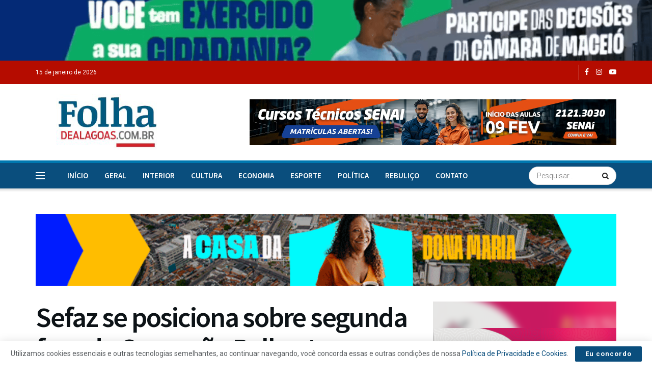

--- FILE ---
content_type: text/html; charset=UTF-8
request_url: https://folhadealagoas.com.br/2017/11/14/sefaz-se-posiciona-sobre-segunda-fase-da-operacao-polhastro/
body_size: 32829
content:
<!doctype html>
<!--[if lt IE 7]> <html class="no-js lt-ie9 lt-ie8 lt-ie7" lang="pt-BR"> <![endif]-->
<!--[if IE 7]>    <html class="no-js lt-ie9 lt-ie8" lang="pt-BR"> <![endif]-->
<!--[if IE 8]>    <html class="no-js lt-ie9" lang="pt-BR"> <![endif]-->
<!--[if IE 9]>    <html class="no-js lt-ie10" lang="pt-BR"> <![endif]-->
<!--[if gt IE 8]><!--> <html class="no-js" lang="pt-BR"> <!--<![endif]-->
<head>
<!-- Global site tag (gtag.js) - Google Analytics -->
    <script async src="https://www.googletagmanager.com/gtag/js?id=UA-166299430-1"></script>
    <script>
      window.dataLayer = window.dataLayer || [];
      function gtag(){dataLayer.push(arguments);}
      gtag('js', new Date());
    
      gtag('config', 'UA-166299430-1');
    </script>
    
    <meta http-equiv="Content-Type" content="text/html; charset=UTF-8" />
    <meta name='viewport' content='width=device-width, initial-scale=1, user-scalable=yes' />
    <link rel="profile" href="http://gmpg.org/xfn/11" />
    <link rel="pingback" href="https://folhadealagoas.com.br/xmlrpc.php" />
    <meta name='robots' content='index, follow, max-image-preview:large, max-snippet:-1, max-video-preview:-1' />
<!-- Jetpack Site Verification Tags -->
<meta name="google-site-verification" content="ElZT0vzozOJ4a9GlW6Vm3HQrh0bMEkSrqT0zGO8B0V8" />
			<script type="text/javascript">
			  var jnews_ajax_url = '/?ajax-request=jnews'
			</script>
			<script type="text/javascript">;window.jnews=window.jnews||{},window.jnews.library=window.jnews.library||{},window.jnews.library=function(){"use strict";var e=this;e.win=window,e.doc=document,e.noop=function(){},e.globalBody=e.doc.getElementsByTagName("body")[0],e.globalBody=e.globalBody?e.globalBody:e.doc,e.win.jnewsDataStorage=e.win.jnewsDataStorage||{_storage:new WeakMap,put:function(e,t,n){this._storage.has(e)||this._storage.set(e,new Map),this._storage.get(e).set(t,n)},get:function(e,t){return this._storage.get(e).get(t)},has:function(e,t){return this._storage.has(e)&&this._storage.get(e).has(t)},remove:function(e,t){var n=this._storage.get(e).delete(t);return 0===!this._storage.get(e).size&&this._storage.delete(e),n}},e.windowWidth=function(){return e.win.innerWidth||e.docEl.clientWidth||e.globalBody.clientWidth},e.windowHeight=function(){return e.win.innerHeight||e.docEl.clientHeight||e.globalBody.clientHeight},e.requestAnimationFrame=e.win.requestAnimationFrame||e.win.webkitRequestAnimationFrame||e.win.mozRequestAnimationFrame||e.win.msRequestAnimationFrame||window.oRequestAnimationFrame||function(e){return setTimeout(e,1e3/60)},e.cancelAnimationFrame=e.win.cancelAnimationFrame||e.win.webkitCancelAnimationFrame||e.win.webkitCancelRequestAnimationFrame||e.win.mozCancelAnimationFrame||e.win.msCancelRequestAnimationFrame||e.win.oCancelRequestAnimationFrame||function(e){clearTimeout(e)},e.classListSupport="classList"in document.createElement("_"),e.hasClass=e.classListSupport?function(e,t){return e.classList.contains(t)}:function(e,t){return e.className.indexOf(t)>=0},e.addClass=e.classListSupport?function(t,n){e.hasClass(t,n)||t.classList.add(n)}:function(t,n){e.hasClass(t,n)||(t.className+=" "+n)},e.removeClass=e.classListSupport?function(t,n){e.hasClass(t,n)&&t.classList.remove(n)}:function(t,n){e.hasClass(t,n)&&(t.className=t.className.replace(n,""))},e.objKeys=function(e){var t=[];for(var n in e)Object.prototype.hasOwnProperty.call(e,n)&&t.push(n);return t},e.isObjectSame=function(e,t){var n=!0;return JSON.stringify(e)!==JSON.stringify(t)&&(n=!1),n},e.extend=function(){for(var e,t,n,o=arguments[0]||{},i=1,a=arguments.length;i<a;i++)if(null!==(e=arguments[i]))for(t in e)o!==(n=e[t])&&void 0!==n&&(o[t]=n);return o},e.dataStorage=e.win.jnewsDataStorage,e.isVisible=function(e){return 0!==e.offsetWidth&&0!==e.offsetHeight||e.getBoundingClientRect().length},e.getHeight=function(e){return e.offsetHeight||e.clientHeight||e.getBoundingClientRect().height},e.getWidth=function(e){return e.offsetWidth||e.clientWidth||e.getBoundingClientRect().width},e.supportsPassive=!1;try{var t=Object.defineProperty({},"passive",{get:function(){e.supportsPassive=!0}});"createEvent"in e.doc?e.win.addEventListener("test",null,t):"fireEvent"in e.doc&&e.win.attachEvent("test",null)}catch(e){}e.passiveOption=!!e.supportsPassive&&{passive:!0},e.setStorage=function(e,t){e="jnews-"+e;var n={expired:Math.floor(((new Date).getTime()+432e5)/1e3)};t=Object.assign(n,t);localStorage.setItem(e,JSON.stringify(t))},e.getStorage=function(e){e="jnews-"+e;var t=localStorage.getItem(e);return null!==t&&0<t.length?JSON.parse(localStorage.getItem(e)):{}},e.expiredStorage=function(){var t,n="jnews-";for(var o in localStorage)o.indexOf(n)>-1&&"undefined"!==(t=e.getStorage(o.replace(n,""))).expired&&t.expired<Math.floor((new Date).getTime()/1e3)&&localStorage.removeItem(o)},e.addEvents=function(t,n,o){for(var i in n){var a=["touchstart","touchmove"].indexOf(i)>=0&&!o&&e.passiveOption;"createEvent"in e.doc?t.addEventListener(i,n[i],a):"fireEvent"in e.doc&&t.attachEvent("on"+i,n[i])}},e.removeEvents=function(t,n){for(var o in n)"createEvent"in e.doc?t.removeEventListener(o,n[o]):"fireEvent"in e.doc&&t.detachEvent("on"+o,n[o])},e.triggerEvents=function(t,n,o){var i;o=o||{detail:null};return"createEvent"in e.doc?(!(i=e.doc.createEvent("CustomEvent")||new CustomEvent(n)).initCustomEvent||i.initCustomEvent(n,!0,!1,o),void t.dispatchEvent(i)):"fireEvent"in e.doc?((i=e.doc.createEventObject()).eventType=n,void t.fireEvent("on"+i.eventType,i)):void 0},e.getParents=function(t,n){void 0===n&&(n=e.doc);for(var o=[],i=t.parentNode,a=!1;!a;)if(i){var r=i;r.querySelectorAll(n).length?a=!0:(o.push(r),i=r.parentNode)}else o=[],a=!0;return o},e.forEach=function(e,t,n){for(var o=0,i=e.length;o<i;o++)t.call(n,e[o],o)},e.getText=function(e){return e.innerText||e.textContent},e.setText=function(e,t){var n="object"==typeof t?t.innerText||t.textContent:t;e.innerText&&(e.innerText=n),e.textContent&&(e.textContent=n)},e.httpBuildQuery=function(t){return e.objKeys(t).reduce(function t(n){var o=arguments.length>1&&void 0!==arguments[1]?arguments[1]:null;return function(i,a){var r=n[a];a=encodeURIComponent(a);var s=o?"".concat(o,"[").concat(a,"]"):a;return null==r||"function"==typeof r?(i.push("".concat(s,"=")),i):["number","boolean","string"].includes(typeof r)?(i.push("".concat(s,"=").concat(encodeURIComponent(r))),i):(i.push(e.objKeys(r).reduce(t(r,s),[]).join("&")),i)}}(t),[]).join("&")},e.get=function(t,n,o,i){return o="function"==typeof o?o:e.noop,e.ajax("GET",t,n,o,i)},e.post=function(t,n,o,i){return o="function"==typeof o?o:e.noop,e.ajax("POST",t,n,o,i)},e.ajax=function(t,n,o,i,a){var r=new XMLHttpRequest,s=n,c=e.httpBuildQuery(o);if(t=-1!=["GET","POST"].indexOf(t)?t:"GET",r.open(t,s+("GET"==t?"?"+c:""),!0),"POST"==t&&r.setRequestHeader("Content-type","application/x-www-form-urlencoded"),r.setRequestHeader("X-Requested-With","XMLHttpRequest"),r.onreadystatechange=function(){4===r.readyState&&200<=r.status&&300>r.status&&"function"==typeof i&&i.call(void 0,r.response)},void 0!==a&&!a){return{xhr:r,send:function(){r.send("POST"==t?c:null)}}}return r.send("POST"==t?c:null),{xhr:r}},e.scrollTo=function(t,n,o){function i(e,t,n){this.start=this.position(),this.change=e-this.start,this.currentTime=0,this.increment=20,this.duration=void 0===n?500:n,this.callback=t,this.finish=!1,this.animateScroll()}return Math.easeInOutQuad=function(e,t,n,o){return(e/=o/2)<1?n/2*e*e+t:-n/2*(--e*(e-2)-1)+t},i.prototype.stop=function(){this.finish=!0},i.prototype.move=function(t){e.doc.documentElement.scrollTop=t,e.globalBody.parentNode.scrollTop=t,e.globalBody.scrollTop=t},i.prototype.position=function(){return e.doc.documentElement.scrollTop||e.globalBody.parentNode.scrollTop||e.globalBody.scrollTop},i.prototype.animateScroll=function(){this.currentTime+=this.increment;var t=Math.easeInOutQuad(this.currentTime,this.start,this.change,this.duration);this.move(t),this.currentTime<this.duration&&!this.finish?e.requestAnimationFrame.call(e.win,this.animateScroll.bind(this)):this.callback&&"function"==typeof this.callback&&this.callback()},new i(t,n,o)},e.unwrap=function(t){var n,o=t;e.forEach(t,(function(e,t){n?n+=e:n=e})),o.replaceWith(n)},e.performance={start:function(e){performance.mark(e+"Start")},stop:function(e){performance.mark(e+"End"),performance.measure(e,e+"Start",e+"End")}},e.fps=function(){var t=0,n=0,o=0;!function(){var i=t=0,a=0,r=0,s=document.getElementById("fpsTable"),c=function(t){void 0===document.getElementsByTagName("body")[0]?e.requestAnimationFrame.call(e.win,(function(){c(t)})):document.getElementsByTagName("body")[0].appendChild(t)};null===s&&((s=document.createElement("div")).style.position="fixed",s.style.top="120px",s.style.left="10px",s.style.width="100px",s.style.height="20px",s.style.border="1px solid black",s.style.fontSize="11px",s.style.zIndex="100000",s.style.backgroundColor="white",s.id="fpsTable",c(s));var l=function(){o++,n=Date.now(),(a=(o/(r=(n-t)/1e3)).toPrecision(2))!=i&&(i=a,s.innerHTML=i+"fps"),1<r&&(t=n,o=0),e.requestAnimationFrame.call(e.win,l)};l()}()},e.instr=function(e,t){for(var n=0;n<t.length;n++)if(-1!==e.toLowerCase().indexOf(t[n].toLowerCase()))return!0},e.winLoad=function(t,n){function o(o){if("complete"===e.doc.readyState||"interactive"===e.doc.readyState)return!o||n?setTimeout(t,n||1):t(o),1}o()||e.addEvents(e.win,{load:o})},e.docReady=function(t,n){function o(o){if("complete"===e.doc.readyState||"interactive"===e.doc.readyState)return!o||n?setTimeout(t,n||1):t(o),1}o()||e.addEvents(e.doc,{DOMContentLoaded:o})},e.fireOnce=function(){e.docReady((function(){e.assets=e.assets||[],e.assets.length&&(e.boot(),e.load_assets())}),50)},e.boot=function(){e.length&&e.doc.querySelectorAll("style[media]").forEach((function(e){"not all"==e.getAttribute("media")&&e.removeAttribute("media")}))},e.create_js=function(t,n){var o=e.doc.createElement("script");switch(o.setAttribute("src",t),n){case"defer":o.setAttribute("defer",!0);break;case"async":o.setAttribute("async",!0);break;case"deferasync":o.setAttribute("defer",!0),o.setAttribute("async",!0)}e.globalBody.appendChild(o)},e.load_assets=function(){"object"==typeof e.assets&&e.forEach(e.assets.slice(0),(function(t,n){var o="";t.defer&&(o+="defer"),t.async&&(o+="async"),e.create_js(t.url,o);var i=e.assets.indexOf(t);i>-1&&e.assets.splice(i,1)})),e.assets=jnewsoption.au_scripts=window.jnewsads=[]},e.setCookie=function(e,t,n){var o="";if(n){var i=new Date;i.setTime(i.getTime()+24*n*60*60*1e3),o="; expires="+i.toUTCString()}document.cookie=e+"="+(t||"")+o+"; path=/"},e.getCookie=function(e){for(var t=e+"=",n=document.cookie.split(";"),o=0;o<n.length;o++){for(var i=n[o];" "==i.charAt(0);)i=i.substring(1,i.length);if(0==i.indexOf(t))return i.substring(t.length,i.length)}return null},e.eraseCookie=function(e){document.cookie=e+"=; Path=/; Expires=Thu, 01 Jan 1970 00:00:01 GMT;"},e.docReady((function(){e.globalBody=e.globalBody==e.doc?e.doc.getElementsByTagName("body")[0]:e.globalBody,e.globalBody=e.globalBody?e.globalBody:e.doc})),e.winLoad((function(){e.winLoad((function(){var t=!1;if(void 0!==window.jnewsadmin)if(void 0!==window.file_version_checker){var n=e.objKeys(window.file_version_checker);n.length?n.forEach((function(e){t||"10.0.4"===window.file_version_checker[e]||(t=!0)})):t=!0}else t=!0;t&&(window.jnewsHelper.getMessage(),window.jnewsHelper.getNotice())}),2500)}))},window.jnews.library=new window.jnews.library;</script><script type="module">;/*! instant.page v5.1.1 - (C) 2019-2020 Alexandre Dieulot - https://instant.page/license */
let t,e;const n=new Set,o=document.createElement("link"),i=o.relList&&o.relList.supports&&o.relList.supports("prefetch")&&window.IntersectionObserver&&"isIntersecting"in IntersectionObserverEntry.prototype,s="instantAllowQueryString"in document.body.dataset,a="instantAllowExternalLinks"in document.body.dataset,r="instantWhitelist"in document.body.dataset,c="instantMousedownShortcut"in document.body.dataset,d=1111;let l=65,u=!1,f=!1,m=!1;if("instantIntensity"in document.body.dataset){const t=document.body.dataset.instantIntensity;if("mousedown"==t.substr(0,9))u=!0,"mousedown-only"==t&&(f=!0);else if("viewport"==t.substr(0,8))navigator.connection&&(navigator.connection.saveData||navigator.connection.effectiveType&&navigator.connection.effectiveType.includes("2g"))||("viewport"==t?document.documentElement.clientWidth*document.documentElement.clientHeight<45e4&&(m=!0):"viewport-all"==t&&(m=!0));else{const e=parseInt(t);isNaN(e)||(l=e)}}if(i){const n={capture:!0,passive:!0};if(f||document.addEventListener("touchstart",(function(t){e=performance.now();const n=t.target.closest("a");h(n)&&v(n.href)}),n),u?c||document.addEventListener("mousedown",(function(t){const e=t.target.closest("a");h(e)&&v(e.href)}),n):document.addEventListener("mouseover",(function(n){if(performance.now()-e<d)return;if(!("closest"in n.target))return;const o=n.target.closest("a");h(o)&&(o.addEventListener("mouseout",p,{passive:!0}),t=setTimeout((()=>{v(o.href),t=void 0}),l))}),n),c&&document.addEventListener("mousedown",(function(t){if(performance.now()-e<d)return;const n=t.target.closest("a");if(t.which>1||t.metaKey||t.ctrlKey)return;if(!n)return;n.addEventListener("click",(function(t){1337!=t.detail&&t.preventDefault()}),{capture:!0,passive:!1,once:!0});const o=new MouseEvent("click",{view:window,bubbles:!0,cancelable:!1,detail:1337});n.dispatchEvent(o)}),n),m){let t;(t=window.requestIdleCallback?t=>{requestIdleCallback(t,{timeout:1500})}:t=>{t()})((()=>{const t=new IntersectionObserver((e=>{e.forEach((e=>{if(e.isIntersecting){const n=e.target;t.unobserve(n),v(n.href)}}))}));document.querySelectorAll("a").forEach((e=>{h(e)&&t.observe(e)}))}))}}function p(e){e.relatedTarget&&e.target.closest("a")==e.relatedTarget.closest("a")||t&&(clearTimeout(t),t=void 0)}function h(t){if(t&&t.href&&(!r||"instant"in t.dataset)&&(a||t.origin==location.origin||"instant"in t.dataset)&&["http:","https:"].includes(t.protocol)&&("http:"!=t.protocol||"https:"!=location.protocol)&&(s||!t.search||"instant"in t.dataset)&&!(t.hash&&t.pathname+t.search==location.pathname+location.search||"noInstant"in t.dataset))return!0}function v(t){if(n.has(t))return;const e=document.createElement("link");e.rel="prefetch",e.href=t,document.head.appendChild(e),n.add(t)}</script>
	<!-- This site is optimized with the Yoast SEO plugin v23.5 - https://yoast.com/wordpress/plugins/seo/ -->
	<title>Sefaz se posiciona sobre segunda fase da Operação Polhastro - Folha de Alagoas</title>
	<link rel="canonical" href="https://folhadealagoas.com.br/2017/11/14/sefaz-se-posiciona-sobre-segunda-fase-da-operacao-polhastro/" />
	<meta property="og:locale" content="pt_BR" />
	<meta property="og:type" content="article" />
	<meta property="og:title" content="Sefaz se posiciona sobre segunda fase da Operação Polhastro - Folha de Alagoas" />
	<meta property="og:description" content="O Grupo de Atuação Especial em Sonegação Fiscal e Lavagem de Bens (GAESF), composto pelo Ministério Público de Alagoas, Secretaria da Fazenda, Procuradoria Geral do Estado e Polícia Civil, desencadeou na manhã desta terça-feira (14), a segunda fase da Operação Polhastro, visando cumprir decisões judiciais da 17ª Vara Criminal da Capital – de Combate ao [&hellip;]" />
	<meta property="og:url" content="https://folhadealagoas.com.br/2017/11/14/sefaz-se-posiciona-sobre-segunda-fase-da-operacao-polhastro/" />
	<meta property="og:site_name" content="Folha de Alagoas" />
	<meta property="article:publisher" content="https://www.facebook.com/JornalFolhadeAlagoas/" />
	<meta property="article:published_time" content="2017-11-14T16:32:31+00:00" />
	<meta property="og:image" content="https://i1.wp.com/folhadealagoas.com.br/wp-content/uploads/2017/11/sefaz.jpg?fit=600%2C417&ssl=1" />
	<meta property="og:image:width" content="600" />
	<meta property="og:image:height" content="417" />
	<meta property="og:image:type" content="image/jpeg" />
	<meta name="author" content="Redação" />
	<meta name="twitter:card" content="summary_large_image" />
	<meta name="twitter:label1" content="Escrito por" />
	<meta name="twitter:data1" content="Redação" />
	<meta name="twitter:label2" content="Est. tempo de leitura" />
	<meta name="twitter:data2" content="1 minuto" />
	<script type="application/ld+json" class="yoast-schema-graph">{"@context":"https://schema.org","@graph":[{"@type":"Article","@id":"https://folhadealagoas.com.br/2017/11/14/sefaz-se-posiciona-sobre-segunda-fase-da-operacao-polhastro/#article","isPartOf":{"@id":"https://folhadealagoas.com.br/2017/11/14/sefaz-se-posiciona-sobre-segunda-fase-da-operacao-polhastro/"},"author":{"name":"Redação","@id":"https://folhadealagoas.com.br/#/schema/person/66a4d9ab2c3741f19214a095f7e00753"},"headline":"Sefaz se posiciona sobre segunda fase da Operação Polhastro","datePublished":"2017-11-14T16:32:31+00:00","dateModified":"2017-11-14T16:32:31+00:00","mainEntityOfPage":{"@id":"https://folhadealagoas.com.br/2017/11/14/sefaz-se-posiciona-sobre-segunda-fase-da-operacao-polhastro/"},"wordCount":229,"publisher":{"@id":"https://folhadealagoas.com.br/#organization"},"image":{"@id":"https://folhadealagoas.com.br/2017/11/14/sefaz-se-posiciona-sobre-segunda-fase-da-operacao-polhastro/#primaryimage"},"thumbnailUrl":"https://i0.wp.com/folhadealagoas.com.br/wp-content/uploads/2017/11/sefaz.jpg?fit=600%2C417&ssl=1","articleSection":["Política"],"inLanguage":"pt-BR"},{"@type":"WebPage","@id":"https://folhadealagoas.com.br/2017/11/14/sefaz-se-posiciona-sobre-segunda-fase-da-operacao-polhastro/","url":"https://folhadealagoas.com.br/2017/11/14/sefaz-se-posiciona-sobre-segunda-fase-da-operacao-polhastro/","name":"Sefaz se posiciona sobre segunda fase da Operação Polhastro - Folha de Alagoas","isPartOf":{"@id":"https://folhadealagoas.com.br/#website"},"primaryImageOfPage":{"@id":"https://folhadealagoas.com.br/2017/11/14/sefaz-se-posiciona-sobre-segunda-fase-da-operacao-polhastro/#primaryimage"},"image":{"@id":"https://folhadealagoas.com.br/2017/11/14/sefaz-se-posiciona-sobre-segunda-fase-da-operacao-polhastro/#primaryimage"},"thumbnailUrl":"https://i0.wp.com/folhadealagoas.com.br/wp-content/uploads/2017/11/sefaz.jpg?fit=600%2C417&ssl=1","datePublished":"2017-11-14T16:32:31+00:00","dateModified":"2017-11-14T16:32:31+00:00","breadcrumb":{"@id":"https://folhadealagoas.com.br/2017/11/14/sefaz-se-posiciona-sobre-segunda-fase-da-operacao-polhastro/#breadcrumb"},"inLanguage":"pt-BR","potentialAction":[{"@type":"ReadAction","target":["https://folhadealagoas.com.br/2017/11/14/sefaz-se-posiciona-sobre-segunda-fase-da-operacao-polhastro/"]}]},{"@type":"ImageObject","inLanguage":"pt-BR","@id":"https://folhadealagoas.com.br/2017/11/14/sefaz-se-posiciona-sobre-segunda-fase-da-operacao-polhastro/#primaryimage","url":"https://i0.wp.com/folhadealagoas.com.br/wp-content/uploads/2017/11/sefaz.jpg?fit=600%2C417&ssl=1","contentUrl":"https://i0.wp.com/folhadealagoas.com.br/wp-content/uploads/2017/11/sefaz.jpg?fit=600%2C417&ssl=1","width":600,"height":417,"caption":""},{"@type":"BreadcrumbList","@id":"https://folhadealagoas.com.br/2017/11/14/sefaz-se-posiciona-sobre-segunda-fase-da-operacao-polhastro/#breadcrumb","itemListElement":[{"@type":"ListItem","position":1,"name":"Início","item":"https://folhadealagoas.com.br/"},{"@type":"ListItem","position":2,"name":"Blog","item":"https://folhadealagoas.com.br/blog/"},{"@type":"ListItem","position":3,"name":"Sefaz se posiciona sobre segunda fase da Operação Polhastro"}]},{"@type":"WebSite","@id":"https://folhadealagoas.com.br/#website","url":"https://folhadealagoas.com.br/","name":"Folha de Alagoas","description":"","publisher":{"@id":"https://folhadealagoas.com.br/#organization"},"potentialAction":[{"@type":"SearchAction","target":{"@type":"EntryPoint","urlTemplate":"https://folhadealagoas.com.br/?s={search_term_string}"},"query-input":{"@type":"PropertyValueSpecification","valueRequired":true,"valueName":"search_term_string"}}],"inLanguage":"pt-BR"},{"@type":"Organization","@id":"https://folhadealagoas.com.br/#organization","name":"Folha de Alagoas","url":"https://folhadealagoas.com.br/","logo":{"@type":"ImageObject","inLanguage":"pt-BR","@id":"https://folhadealagoas.com.br/#/schema/logo/image/","url":"https://i0.wp.com/folhadealagoas.com.br/wp-content/uploads/2020/03/logo-maior.png?fit=500%2C273&ssl=1","contentUrl":"https://i0.wp.com/folhadealagoas.com.br/wp-content/uploads/2020/03/logo-maior.png?fit=500%2C273&ssl=1","width":500,"height":273,"caption":"Folha de Alagoas"},"image":{"@id":"https://folhadealagoas.com.br/#/schema/logo/image/"},"sameAs":["https://www.facebook.com/JornalFolhadeAlagoas/","https://www.instagram.com/folhadealagoas/","https://www.youtube.com/channel/UCXbJkS3lw_w3XbOQi1X-etg"]},{"@type":"Person","@id":"https://folhadealagoas.com.br/#/schema/person/66a4d9ab2c3741f19214a095f7e00753","name":"Redação","image":{"@type":"ImageObject","inLanguage":"pt-BR","@id":"https://folhadealagoas.com.br/#/schema/person/image/","url":"https://secure.gravatar.com/avatar/6dfe0cdb4ad2f54d80109d3c40dffc49?s=96&d=mm&r=g","contentUrl":"https://secure.gravatar.com/avatar/6dfe0cdb4ad2f54d80109d3c40dffc49?s=96&d=mm&r=g","caption":"Redação"},"url":"https://folhadealagoas.com.br/blog/redacao/"}]}</script>
	<!-- / Yoast SEO plugin. -->


<link rel='dns-prefetch' href='//stats.wp.com' />
<link rel='dns-prefetch' href='//fonts.googleapis.com' />
<link rel='dns-prefetch' href='//i0.wp.com' />
<link rel='dns-prefetch' href='//c0.wp.com' />
<link rel='dns-prefetch' href='//v0.wordpress.com' />
<link rel='preconnect' href='https://fonts.gstatic.com' />
<link rel="alternate" type="application/rss+xml" title="Feed para Folha de Alagoas &raquo;" href="https://folhadealagoas.com.br/feed/" />
<link rel="alternate" type="application/rss+xml" title="Feed de comentários para Folha de Alagoas &raquo;" href="https://folhadealagoas.com.br/comments/feed/" />
<script type="text/javascript">
/* <![CDATA[ */
window._wpemojiSettings = {"baseUrl":"https:\/\/s.w.org\/images\/core\/emoji\/14.0.0\/72x72\/","ext":".png","svgUrl":"https:\/\/s.w.org\/images\/core\/emoji\/14.0.0\/svg\/","svgExt":".svg","source":{"concatemoji":"https:\/\/folhadealagoas.com.br\/wp-includes\/js\/wp-emoji-release.min.js?ver=6.4.7"}};
/*! This file is auto-generated */
!function(i,n){var o,s,e;function c(e){try{var t={supportTests:e,timestamp:(new Date).valueOf()};sessionStorage.setItem(o,JSON.stringify(t))}catch(e){}}function p(e,t,n){e.clearRect(0,0,e.canvas.width,e.canvas.height),e.fillText(t,0,0);var t=new Uint32Array(e.getImageData(0,0,e.canvas.width,e.canvas.height).data),r=(e.clearRect(0,0,e.canvas.width,e.canvas.height),e.fillText(n,0,0),new Uint32Array(e.getImageData(0,0,e.canvas.width,e.canvas.height).data));return t.every(function(e,t){return e===r[t]})}function u(e,t,n){switch(t){case"flag":return n(e,"\ud83c\udff3\ufe0f\u200d\u26a7\ufe0f","\ud83c\udff3\ufe0f\u200b\u26a7\ufe0f")?!1:!n(e,"\ud83c\uddfa\ud83c\uddf3","\ud83c\uddfa\u200b\ud83c\uddf3")&&!n(e,"\ud83c\udff4\udb40\udc67\udb40\udc62\udb40\udc65\udb40\udc6e\udb40\udc67\udb40\udc7f","\ud83c\udff4\u200b\udb40\udc67\u200b\udb40\udc62\u200b\udb40\udc65\u200b\udb40\udc6e\u200b\udb40\udc67\u200b\udb40\udc7f");case"emoji":return!n(e,"\ud83e\udef1\ud83c\udffb\u200d\ud83e\udef2\ud83c\udfff","\ud83e\udef1\ud83c\udffb\u200b\ud83e\udef2\ud83c\udfff")}return!1}function f(e,t,n){var r="undefined"!=typeof WorkerGlobalScope&&self instanceof WorkerGlobalScope?new OffscreenCanvas(300,150):i.createElement("canvas"),a=r.getContext("2d",{willReadFrequently:!0}),o=(a.textBaseline="top",a.font="600 32px Arial",{});return e.forEach(function(e){o[e]=t(a,e,n)}),o}function t(e){var t=i.createElement("script");t.src=e,t.defer=!0,i.head.appendChild(t)}"undefined"!=typeof Promise&&(o="wpEmojiSettingsSupports",s=["flag","emoji"],n.supports={everything:!0,everythingExceptFlag:!0},e=new Promise(function(e){i.addEventListener("DOMContentLoaded",e,{once:!0})}),new Promise(function(t){var n=function(){try{var e=JSON.parse(sessionStorage.getItem(o));if("object"==typeof e&&"number"==typeof e.timestamp&&(new Date).valueOf()<e.timestamp+604800&&"object"==typeof e.supportTests)return e.supportTests}catch(e){}return null}();if(!n){if("undefined"!=typeof Worker&&"undefined"!=typeof OffscreenCanvas&&"undefined"!=typeof URL&&URL.createObjectURL&&"undefined"!=typeof Blob)try{var e="postMessage("+f.toString()+"("+[JSON.stringify(s),u.toString(),p.toString()].join(",")+"));",r=new Blob([e],{type:"text/javascript"}),a=new Worker(URL.createObjectURL(r),{name:"wpTestEmojiSupports"});return void(a.onmessage=function(e){c(n=e.data),a.terminate(),t(n)})}catch(e){}c(n=f(s,u,p))}t(n)}).then(function(e){for(var t in e)n.supports[t]=e[t],n.supports.everything=n.supports.everything&&n.supports[t],"flag"!==t&&(n.supports.everythingExceptFlag=n.supports.everythingExceptFlag&&n.supports[t]);n.supports.everythingExceptFlag=n.supports.everythingExceptFlag&&!n.supports.flag,n.DOMReady=!1,n.readyCallback=function(){n.DOMReady=!0}}).then(function(){return e}).then(function(){var e;n.supports.everything||(n.readyCallback(),(e=n.source||{}).concatemoji?t(e.concatemoji):e.wpemoji&&e.twemoji&&(t(e.twemoji),t(e.wpemoji)))}))}((window,document),window._wpemojiSettings);
/* ]]> */
</script>
<link crossorigin="anonymous" rel='stylesheet' id='beeteam_opensans_google_fonts-css' href='//fonts.googleapis.com/css?family=Open+Sans%3A400%2C600&#038;subset=cyrillic%2Ccyrillic-ext%2Cgreek%2Cgreek-ext%2Clatin-ext%2Cvietnamese&#038;ver=2.0.0' type='text/css' media='all' />
<link rel='stylesheet' id='beeteam_front_fontawsome_css-css' href='https://folhadealagoas.com.br/wp-content/plugins/youtube-gallery-vc/assets/front-end/fontawesome/css/font-awesome.min.css?ver=2.0.0' type='text/css' media='all' />
<link rel='stylesheet' id='beeteam_front_swiper_css-css' href='https://folhadealagoas.com.br/wp-content/plugins/youtube-gallery-vc/assets/front-end/swiper/swiper.min.css?ver=2.0.0' type='text/css' media='all' />
<style id='wp-emoji-styles-inline-css' type='text/css'>

	img.wp-smiley, img.emoji {
		display: inline !important;
		border: none !important;
		box-shadow: none !important;
		height: 1em !important;
		width: 1em !important;
		margin: 0 0.07em !important;
		vertical-align: -0.1em !important;
		background: none !important;
		padding: 0 !important;
	}
</style>
<link rel='stylesheet' id='wp-block-library-css' href='https://c0.wp.com/c/6.4.7/wp-includes/css/dist/block-library/style.min.css' type='text/css' media='all' />
<link rel='stylesheet' id='gutenberg-pdfjs-css' href='https://folhadealagoas.com.br/wp-content/plugins/pdfjs-viewer-shortcode/inc/../blocks/dist/style.css?ver=2.1.8' type='text/css' media='all' />
<link rel='stylesheet' id='mediaelement-css' href='https://c0.wp.com/c/6.4.7/wp-includes/js/mediaelement/mediaelementplayer-legacy.min.css' type='text/css' media='all' />
<link rel='stylesheet' id='wp-mediaelement-css' href='https://c0.wp.com/c/6.4.7/wp-includes/js/mediaelement/wp-mediaelement.min.css' type='text/css' media='all' />
<style id='jetpack-sharing-buttons-style-inline-css' type='text/css'>
.jetpack-sharing-buttons__services-list{display:flex;flex-direction:row;flex-wrap:wrap;gap:0;list-style-type:none;margin:5px;padding:0}.jetpack-sharing-buttons__services-list.has-small-icon-size{font-size:12px}.jetpack-sharing-buttons__services-list.has-normal-icon-size{font-size:16px}.jetpack-sharing-buttons__services-list.has-large-icon-size{font-size:24px}.jetpack-sharing-buttons__services-list.has-huge-icon-size{font-size:36px}@media print{.jetpack-sharing-buttons__services-list{display:none!important}}.editor-styles-wrapper .wp-block-jetpack-sharing-buttons{gap:0;padding-inline-start:0}ul.jetpack-sharing-buttons__services-list.has-background{padding:1.25em 2.375em}
</style>
<style id='classic-theme-styles-inline-css' type='text/css'>
/*! This file is auto-generated */
.wp-block-button__link{color:#fff;background-color:#32373c;border-radius:9999px;box-shadow:none;text-decoration:none;padding:calc(.667em + 2px) calc(1.333em + 2px);font-size:1.125em}.wp-block-file__button{background:#32373c;color:#fff;text-decoration:none}
</style>
<style id='global-styles-inline-css' type='text/css'>
body{--wp--preset--color--black: #000000;--wp--preset--color--cyan-bluish-gray: #abb8c3;--wp--preset--color--white: #ffffff;--wp--preset--color--pale-pink: #f78da7;--wp--preset--color--vivid-red: #cf2e2e;--wp--preset--color--luminous-vivid-orange: #ff6900;--wp--preset--color--luminous-vivid-amber: #fcb900;--wp--preset--color--light-green-cyan: #7bdcb5;--wp--preset--color--vivid-green-cyan: #00d084;--wp--preset--color--pale-cyan-blue: #8ed1fc;--wp--preset--color--vivid-cyan-blue: #0693e3;--wp--preset--color--vivid-purple: #9b51e0;--wp--preset--gradient--vivid-cyan-blue-to-vivid-purple: linear-gradient(135deg,rgba(6,147,227,1) 0%,rgb(155,81,224) 100%);--wp--preset--gradient--light-green-cyan-to-vivid-green-cyan: linear-gradient(135deg,rgb(122,220,180) 0%,rgb(0,208,130) 100%);--wp--preset--gradient--luminous-vivid-amber-to-luminous-vivid-orange: linear-gradient(135deg,rgba(252,185,0,1) 0%,rgba(255,105,0,1) 100%);--wp--preset--gradient--luminous-vivid-orange-to-vivid-red: linear-gradient(135deg,rgba(255,105,0,1) 0%,rgb(207,46,46) 100%);--wp--preset--gradient--very-light-gray-to-cyan-bluish-gray: linear-gradient(135deg,rgb(238,238,238) 0%,rgb(169,184,195) 100%);--wp--preset--gradient--cool-to-warm-spectrum: linear-gradient(135deg,rgb(74,234,220) 0%,rgb(151,120,209) 20%,rgb(207,42,186) 40%,rgb(238,44,130) 60%,rgb(251,105,98) 80%,rgb(254,248,76) 100%);--wp--preset--gradient--blush-light-purple: linear-gradient(135deg,rgb(255,206,236) 0%,rgb(152,150,240) 100%);--wp--preset--gradient--blush-bordeaux: linear-gradient(135deg,rgb(254,205,165) 0%,rgb(254,45,45) 50%,rgb(107,0,62) 100%);--wp--preset--gradient--luminous-dusk: linear-gradient(135deg,rgb(255,203,112) 0%,rgb(199,81,192) 50%,rgb(65,88,208) 100%);--wp--preset--gradient--pale-ocean: linear-gradient(135deg,rgb(255,245,203) 0%,rgb(182,227,212) 50%,rgb(51,167,181) 100%);--wp--preset--gradient--electric-grass: linear-gradient(135deg,rgb(202,248,128) 0%,rgb(113,206,126) 100%);--wp--preset--gradient--midnight: linear-gradient(135deg,rgb(2,3,129) 0%,rgb(40,116,252) 100%);--wp--preset--font-size--small: 13px;--wp--preset--font-size--medium: 20px;--wp--preset--font-size--large: 36px;--wp--preset--font-size--x-large: 42px;--wp--preset--spacing--20: 0.44rem;--wp--preset--spacing--30: 0.67rem;--wp--preset--spacing--40: 1rem;--wp--preset--spacing--50: 1.5rem;--wp--preset--spacing--60: 2.25rem;--wp--preset--spacing--70: 3.38rem;--wp--preset--spacing--80: 5.06rem;--wp--preset--shadow--natural: 6px 6px 9px rgba(0, 0, 0, 0.2);--wp--preset--shadow--deep: 12px 12px 50px rgba(0, 0, 0, 0.4);--wp--preset--shadow--sharp: 6px 6px 0px rgba(0, 0, 0, 0.2);--wp--preset--shadow--outlined: 6px 6px 0px -3px rgba(255, 255, 255, 1), 6px 6px rgba(0, 0, 0, 1);--wp--preset--shadow--crisp: 6px 6px 0px rgba(0, 0, 0, 1);}:where(.is-layout-flex){gap: 0.5em;}:where(.is-layout-grid){gap: 0.5em;}body .is-layout-flow > .alignleft{float: left;margin-inline-start: 0;margin-inline-end: 2em;}body .is-layout-flow > .alignright{float: right;margin-inline-start: 2em;margin-inline-end: 0;}body .is-layout-flow > .aligncenter{margin-left: auto !important;margin-right: auto !important;}body .is-layout-constrained > .alignleft{float: left;margin-inline-start: 0;margin-inline-end: 2em;}body .is-layout-constrained > .alignright{float: right;margin-inline-start: 2em;margin-inline-end: 0;}body .is-layout-constrained > .aligncenter{margin-left: auto !important;margin-right: auto !important;}body .is-layout-constrained > :where(:not(.alignleft):not(.alignright):not(.alignfull)){max-width: var(--wp--style--global--content-size);margin-left: auto !important;margin-right: auto !important;}body .is-layout-constrained > .alignwide{max-width: var(--wp--style--global--wide-size);}body .is-layout-flex{display: flex;}body .is-layout-flex{flex-wrap: wrap;align-items: center;}body .is-layout-flex > *{margin: 0;}body .is-layout-grid{display: grid;}body .is-layout-grid > *{margin: 0;}:where(.wp-block-columns.is-layout-flex){gap: 2em;}:where(.wp-block-columns.is-layout-grid){gap: 2em;}:where(.wp-block-post-template.is-layout-flex){gap: 1.25em;}:where(.wp-block-post-template.is-layout-grid){gap: 1.25em;}.has-black-color{color: var(--wp--preset--color--black) !important;}.has-cyan-bluish-gray-color{color: var(--wp--preset--color--cyan-bluish-gray) !important;}.has-white-color{color: var(--wp--preset--color--white) !important;}.has-pale-pink-color{color: var(--wp--preset--color--pale-pink) !important;}.has-vivid-red-color{color: var(--wp--preset--color--vivid-red) !important;}.has-luminous-vivid-orange-color{color: var(--wp--preset--color--luminous-vivid-orange) !important;}.has-luminous-vivid-amber-color{color: var(--wp--preset--color--luminous-vivid-amber) !important;}.has-light-green-cyan-color{color: var(--wp--preset--color--light-green-cyan) !important;}.has-vivid-green-cyan-color{color: var(--wp--preset--color--vivid-green-cyan) !important;}.has-pale-cyan-blue-color{color: var(--wp--preset--color--pale-cyan-blue) !important;}.has-vivid-cyan-blue-color{color: var(--wp--preset--color--vivid-cyan-blue) !important;}.has-vivid-purple-color{color: var(--wp--preset--color--vivid-purple) !important;}.has-black-background-color{background-color: var(--wp--preset--color--black) !important;}.has-cyan-bluish-gray-background-color{background-color: var(--wp--preset--color--cyan-bluish-gray) !important;}.has-white-background-color{background-color: var(--wp--preset--color--white) !important;}.has-pale-pink-background-color{background-color: var(--wp--preset--color--pale-pink) !important;}.has-vivid-red-background-color{background-color: var(--wp--preset--color--vivid-red) !important;}.has-luminous-vivid-orange-background-color{background-color: var(--wp--preset--color--luminous-vivid-orange) !important;}.has-luminous-vivid-amber-background-color{background-color: var(--wp--preset--color--luminous-vivid-amber) !important;}.has-light-green-cyan-background-color{background-color: var(--wp--preset--color--light-green-cyan) !important;}.has-vivid-green-cyan-background-color{background-color: var(--wp--preset--color--vivid-green-cyan) !important;}.has-pale-cyan-blue-background-color{background-color: var(--wp--preset--color--pale-cyan-blue) !important;}.has-vivid-cyan-blue-background-color{background-color: var(--wp--preset--color--vivid-cyan-blue) !important;}.has-vivid-purple-background-color{background-color: var(--wp--preset--color--vivid-purple) !important;}.has-black-border-color{border-color: var(--wp--preset--color--black) !important;}.has-cyan-bluish-gray-border-color{border-color: var(--wp--preset--color--cyan-bluish-gray) !important;}.has-white-border-color{border-color: var(--wp--preset--color--white) !important;}.has-pale-pink-border-color{border-color: var(--wp--preset--color--pale-pink) !important;}.has-vivid-red-border-color{border-color: var(--wp--preset--color--vivid-red) !important;}.has-luminous-vivid-orange-border-color{border-color: var(--wp--preset--color--luminous-vivid-orange) !important;}.has-luminous-vivid-amber-border-color{border-color: var(--wp--preset--color--luminous-vivid-amber) !important;}.has-light-green-cyan-border-color{border-color: var(--wp--preset--color--light-green-cyan) !important;}.has-vivid-green-cyan-border-color{border-color: var(--wp--preset--color--vivid-green-cyan) !important;}.has-pale-cyan-blue-border-color{border-color: var(--wp--preset--color--pale-cyan-blue) !important;}.has-vivid-cyan-blue-border-color{border-color: var(--wp--preset--color--vivid-cyan-blue) !important;}.has-vivid-purple-border-color{border-color: var(--wp--preset--color--vivid-purple) !important;}.has-vivid-cyan-blue-to-vivid-purple-gradient-background{background: var(--wp--preset--gradient--vivid-cyan-blue-to-vivid-purple) !important;}.has-light-green-cyan-to-vivid-green-cyan-gradient-background{background: var(--wp--preset--gradient--light-green-cyan-to-vivid-green-cyan) !important;}.has-luminous-vivid-amber-to-luminous-vivid-orange-gradient-background{background: var(--wp--preset--gradient--luminous-vivid-amber-to-luminous-vivid-orange) !important;}.has-luminous-vivid-orange-to-vivid-red-gradient-background{background: var(--wp--preset--gradient--luminous-vivid-orange-to-vivid-red) !important;}.has-very-light-gray-to-cyan-bluish-gray-gradient-background{background: var(--wp--preset--gradient--very-light-gray-to-cyan-bluish-gray) !important;}.has-cool-to-warm-spectrum-gradient-background{background: var(--wp--preset--gradient--cool-to-warm-spectrum) !important;}.has-blush-light-purple-gradient-background{background: var(--wp--preset--gradient--blush-light-purple) !important;}.has-blush-bordeaux-gradient-background{background: var(--wp--preset--gradient--blush-bordeaux) !important;}.has-luminous-dusk-gradient-background{background: var(--wp--preset--gradient--luminous-dusk) !important;}.has-pale-ocean-gradient-background{background: var(--wp--preset--gradient--pale-ocean) !important;}.has-electric-grass-gradient-background{background: var(--wp--preset--gradient--electric-grass) !important;}.has-midnight-gradient-background{background: var(--wp--preset--gradient--midnight) !important;}.has-small-font-size{font-size: var(--wp--preset--font-size--small) !important;}.has-medium-font-size{font-size: var(--wp--preset--font-size--medium) !important;}.has-large-font-size{font-size: var(--wp--preset--font-size--large) !important;}.has-x-large-font-size{font-size: var(--wp--preset--font-size--x-large) !important;}
.wp-block-navigation a:where(:not(.wp-element-button)){color: inherit;}
:where(.wp-block-post-template.is-layout-flex){gap: 1.25em;}:where(.wp-block-post-template.is-layout-grid){gap: 1.25em;}
:where(.wp-block-columns.is-layout-flex){gap: 2em;}:where(.wp-block-columns.is-layout-grid){gap: 2em;}
.wp-block-pullquote{font-size: 1.5em;line-height: 1.6;}
</style>
<link rel='stylesheet' id='authors-list-css-css' href='https://folhadealagoas.com.br/wp-content/plugins/authors-list/backend/assets/css/front.css?ver=2.0.6.1' type='text/css' media='all' />
<link rel='stylesheet' id='jquery-ui-css-css' href='https://folhadealagoas.com.br/wp-content/plugins/authors-list/backend/assets/css/jquery-ui.css?ver=2.0.6.1' type='text/css' media='all' />
<link rel='stylesheet' id='contact-form-7-css' href='https://folhadealagoas.com.br/wp-content/plugins/contact-form-7/includes/css/styles.css?ver=5.9.8' type='text/css' media='all' />
<link rel='stylesheet' id='js_composer_front-css' href='https://folhadealagoas.com.br/wp-content/plugins/js_composer/assets/css/js_composer.min.css?ver=7.2' type='text/css' media='all' />
<link crossorigin="anonymous" rel='stylesheet' id='jeg_customizer_font-css' href='//fonts.googleapis.com/css?family=Roboto%3Aregular%2C700%2C700italic%2C100italic%2C300%7CSource+Sans+Pro%3A600%2C600%2Cregular&#038;display=swap&#038;ver=1.3.0' type='text/css' media='all' />
<link rel='stylesheet' id='jnews-frontend-css' href='https://folhadealagoas.com.br/wp-content/themes/jnews/assets/dist/frontend.min.css?ver=11.2.0' type='text/css' media='all' />
<link rel='stylesheet' id='jnews-js-composer-css' href='https://folhadealagoas.com.br/wp-content/themes/jnews/assets/css/js-composer-frontend.css?ver=11.2.0' type='text/css' media='all' />
<link rel='stylesheet' id='jnews-style-css' href='https://folhadealagoas.com.br/wp-content/themes/jnews/style.css?ver=11.2.0' type='text/css' media='all' />
<link rel='stylesheet' id='jnews-darkmode-css' href='https://folhadealagoas.com.br/wp-content/themes/jnews/assets/css/darkmode.css?ver=11.2.0' type='text/css' media='all' />
<link rel='stylesheet' id='jnews-scheme-css' href='https://folhadealagoas.com.br/wp-content/themes/jnews/data/import/magazine/scheme.css?ver=11.2.0' type='text/css' media='all' />
<link rel='stylesheet' id='yt_bete_front_css-css' href='https://folhadealagoas.com.br/wp-content/plugins/youtube-gallery-vc/assets/front-end/youtube-gallery.css?ver=2.0.0' type='text/css' media='all' />
<link rel='stylesheet' id='jetpack_css-css' href='https://c0.wp.com/p/jetpack/13.6.1/css/jetpack.css' type='text/css' media='all' />
<link rel='stylesheet' id='jnews-select-share-css' href='https://folhadealagoas.com.br/wp-content/plugins/jnews-social-share/assets/css/plugin.css' type='text/css' media='all' />
<link rel="stylesheet" type="text/css" href="https://folhadealagoas.com.br/wp-content/plugins/smart-slider-3/Public/SmartSlider3/Application/Frontend/Assets/dist/smartslider.min.css?ver=52073c7b" media="all">
<style data-related="n2-ss-24">div#n2-ss-24 .n2-ss-slider-1{display:grid;position:relative;}div#n2-ss-24 .n2-ss-slider-2{display:grid;position:relative;overflow:hidden;padding:0px 0px 0px 0px;border:0px solid RGBA(62,62,62,1);border-radius:0px;background-clip:padding-box;background-repeat:repeat;background-position:50% 50%;background-size:cover;background-attachment:scroll;z-index:1;}div#n2-ss-24:not(.n2-ss-loaded) .n2-ss-slider-2{background-image:none !important;}div#n2-ss-24 .n2-ss-slider-3{display:grid;grid-template-areas:'cover';position:relative;overflow:hidden;z-index:10;}div#n2-ss-24 .n2-ss-slider-3 > *{grid-area:cover;}div#n2-ss-24 .n2-ss-slide-backgrounds,div#n2-ss-24 .n2-ss-slider-3 > .n2-ss-divider{position:relative;}div#n2-ss-24 .n2-ss-slide-backgrounds{z-index:10;}div#n2-ss-24 .n2-ss-slide-backgrounds > *{overflow:hidden;}div#n2-ss-24 .n2-ss-slide-background{transform:translateX(-100000px);}div#n2-ss-24 .n2-ss-slider-4{place-self:center;position:relative;width:100%;height:100%;z-index:20;display:grid;grid-template-areas:'slide';}div#n2-ss-24 .n2-ss-slider-4 > *{grid-area:slide;}div#n2-ss-24.n2-ss-full-page--constrain-ratio .n2-ss-slider-4{height:auto;}div#n2-ss-24 .n2-ss-slide{display:grid;place-items:center;grid-auto-columns:100%;position:relative;z-index:20;-webkit-backface-visibility:hidden;transform:translateX(-100000px);}div#n2-ss-24 .n2-ss-slide{perspective:1500px;}div#n2-ss-24 .n2-ss-slide-active{z-index:21;}.n2-ss-background-animation{position:absolute;top:0;left:0;width:100%;height:100%;z-index:3;}div#n2-ss-24 .n2-ss-slide-limiter{max-width:3000px;}@media (min-width: 1200px){div#n2-ss-24 [data-hide-desktopportrait="1"]{display: none !important;}}@media (orientation: landscape) and (max-width: 1199px) and (min-width: 901px),(orientation: portrait) and (max-width: 1199px) and (min-width: 701px){div#n2-ss-24 [data-hide-tabletportrait="1"]{display: none !important;}}@media (orientation: landscape) and (max-width: 900px),(orientation: portrait) and (max-width: 700px){div#n2-ss-24 [data-hide-mobileportrait="1"]{display: none !important;}}</style>
<style data-related="n2-ss-27">div#n2-ss-27 .n2-ss-slider-1{display:grid;position:relative;}div#n2-ss-27 .n2-ss-slider-2{display:grid;position:relative;overflow:hidden;padding:0px 0px 0px 0px;border:0px solid RGBA(62,62,62,1);border-radius:0px;background-clip:padding-box;background-repeat:repeat;background-position:50% 50%;background-size:cover;background-attachment:scroll;z-index:1;}div#n2-ss-27:not(.n2-ss-loaded) .n2-ss-slider-2{background-image:none !important;}div#n2-ss-27 .n2-ss-slider-3{display:grid;grid-template-areas:'cover';position:relative;overflow:hidden;z-index:10;}div#n2-ss-27 .n2-ss-slider-3 > *{grid-area:cover;}div#n2-ss-27 .n2-ss-slide-backgrounds,div#n2-ss-27 .n2-ss-slider-3 > .n2-ss-divider{position:relative;}div#n2-ss-27 .n2-ss-slide-backgrounds{z-index:10;}div#n2-ss-27 .n2-ss-slide-backgrounds > *{overflow:hidden;}div#n2-ss-27 .n2-ss-slide-background{transform:translateX(-100000px);}div#n2-ss-27 .n2-ss-slider-4{place-self:center;position:relative;width:100%;height:100%;z-index:20;display:grid;grid-template-areas:'slide';}div#n2-ss-27 .n2-ss-slider-4 > *{grid-area:slide;}div#n2-ss-27.n2-ss-full-page--constrain-ratio .n2-ss-slider-4{height:auto;}div#n2-ss-27 .n2-ss-slide{display:grid;place-items:center;grid-auto-columns:100%;position:relative;z-index:20;-webkit-backface-visibility:hidden;transform:translateX(-100000px);}div#n2-ss-27 .n2-ss-slide{perspective:1500px;}div#n2-ss-27 .n2-ss-slide-active{z-index:21;}.n2-ss-background-animation{position:absolute;top:0;left:0;width:100%;height:100%;z-index:3;}div#n2-ss-27 .n-uc-VxPWUqtfopQL{padding:10px 10px 10px 10px}div#n2-ss-27 .n-uc-R1EMaj2NDd36{padding:10px 10px 10px 10px}div#n2-ss-27-align{min-width:720px;}div#n2-ss-27-align{max-width:720px;}@media (min-width: 1200px){div#n2-ss-27 [data-hide-desktopportrait="1"]{display: none !important;}}@media (orientation: landscape) and (max-width: 1199px) and (min-width: 901px),(orientation: portrait) and (max-width: 1199px) and (min-width: 701px){div#n2-ss-27 [data-hide-tabletportrait="1"]{display: none !important;}}@media (orientation: landscape) and (max-width: 900px),(orientation: portrait) and (max-width: 700px){div#n2-ss-27 [data-hide-mobileportrait="1"]{display: none !important;}}</style>
<style data-related="n2-ss-30">div#n2-ss-30 .n2-ss-slider-1{display:grid;position:relative;}div#n2-ss-30 .n2-ss-slider-2{display:grid;position:relative;overflow:hidden;padding:0px 0px 0px 0px;border:0px solid RGBA(62,62,62,1);border-radius:0px;background-clip:padding-box;background-repeat:repeat;background-position:50% 50%;background-size:cover;background-attachment:scroll;z-index:1;}div#n2-ss-30:not(.n2-ss-loaded) .n2-ss-slider-2{background-image:none !important;}div#n2-ss-30 .n2-ss-slider-3{display:grid;grid-template-areas:'cover';position:relative;overflow:hidden;z-index:10;}div#n2-ss-30 .n2-ss-slider-3 > *{grid-area:cover;}div#n2-ss-30 .n2-ss-slide-backgrounds,div#n2-ss-30 .n2-ss-slider-3 > .n2-ss-divider{position:relative;}div#n2-ss-30 .n2-ss-slide-backgrounds{z-index:10;}div#n2-ss-30 .n2-ss-slide-backgrounds > *{overflow:hidden;}div#n2-ss-30 .n2-ss-slide-background{transform:translateX(-100000px);}div#n2-ss-30 .n2-ss-slider-4{place-self:center;position:relative;width:100%;height:100%;z-index:20;display:grid;grid-template-areas:'slide';}div#n2-ss-30 .n2-ss-slider-4 > *{grid-area:slide;}div#n2-ss-30.n2-ss-full-page--constrain-ratio .n2-ss-slider-4{height:auto;}div#n2-ss-30 .n2-ss-slide{display:grid;place-items:center;grid-auto-columns:100%;position:relative;z-index:20;-webkit-backface-visibility:hidden;transform:translateX(-100000px);}div#n2-ss-30 .n2-ss-slide{perspective:1500px;}div#n2-ss-30 .n2-ss-slide-active{z-index:21;}.n2-ss-background-animation{position:absolute;top:0;left:0;width:100%;height:100%;z-index:3;}div#n2-ss-30 .n-uc-OM9Cj1ZtY7xG-inner{--n2bgimage:URL("//folhadealagoas.com.br/wp-content/uploads/2025/10/WhatsApp-Video-2025-10-02-at-10.35.53-1-3.mp4");background-position:50% 50%,50% 50%;}div#n2-ss-30 .n-uc-N5JEP2nE0yoR{padding:10px 10px 10px 10px}div#n2-ss-30 .n-uc-TuIsvd53giFB{padding:10px 10px 10px 10px}div#n2-ss-30 .n-uc-OM9Cj1ZtY7xG-inner{padding:10px 10px 10px 10px;justify-content:center}div#n2-ss-30 .n-uc-OM9Cj1ZtY7xG{align-self:center;}@media (min-width: 1200px){div#n2-ss-30 [data-hide-desktopportrait="1"]{display: none !important;}}@media (orientation: landscape) and (max-width: 1199px) and (min-width: 901px),(orientation: portrait) and (max-width: 1199px) and (min-width: 701px){div#n2-ss-30 [data-hide-tabletportrait="1"]{display: none !important;}}@media (orientation: landscape) and (max-width: 900px),(orientation: portrait) and (max-width: 700px){div#n2-ss-30 [data-hide-mobileportrait="1"]{display: none !important;}}</style>
<style data-related="n2-ss-32">div#n2-ss-32 .n2-ss-slider-1{display:grid;position:relative;}div#n2-ss-32 .n2-ss-slider-2{display:grid;position:relative;overflow:hidden;padding:0px 0px 0px 0px;border:0px solid RGBA(62,62,62,1);border-radius:0px;background-clip:padding-box;background-repeat:repeat;background-position:50% 50%;background-size:cover;background-attachment:scroll;z-index:1;}div#n2-ss-32:not(.n2-ss-loaded) .n2-ss-slider-2{background-image:none !important;}div#n2-ss-32 .n2-ss-slider-3{display:grid;grid-template-areas:'cover';position:relative;overflow:hidden;z-index:10;}div#n2-ss-32 .n2-ss-slider-3 > *{grid-area:cover;}div#n2-ss-32 .n2-ss-slide-backgrounds,div#n2-ss-32 .n2-ss-slider-3 > .n2-ss-divider{position:relative;}div#n2-ss-32 .n2-ss-slide-backgrounds{z-index:10;}div#n2-ss-32 .n2-ss-slide-backgrounds > *{overflow:hidden;}div#n2-ss-32 .n2-ss-slide-background{transform:translateX(-100000px);}div#n2-ss-32 .n2-ss-slider-4{place-self:center;position:relative;width:100%;height:100%;z-index:20;display:grid;grid-template-areas:'slide';}div#n2-ss-32 .n2-ss-slider-4 > *{grid-area:slide;}div#n2-ss-32.n2-ss-full-page--constrain-ratio .n2-ss-slider-4{height:auto;}div#n2-ss-32 .n2-ss-slide{display:grid;place-items:center;grid-auto-columns:100%;position:relative;z-index:20;-webkit-backface-visibility:hidden;transform:translateX(-100000px);}div#n2-ss-32 .n2-ss-slide{perspective:1500px;}div#n2-ss-32 .n2-ss-slide-active{z-index:21;}.n2-ss-background-animation{position:absolute;top:0;left:0;width:100%;height:100%;z-index:3;}div#n2-ss-32 .n2-ss-slide-limiter{max-width:3000px;}div#n2-ss-32 .n-uc-HLM1DhFeJaSa{padding:10px 10px 10px 10px}div#n2-ss-32 .n-uc-408d7PalWwju{padding:10px 10px 10px 10px}@media (min-width: 1200px){div#n2-ss-32 [data-hide-desktopportrait="1"]{display: none !important;}}@media (orientation: landscape) and (max-width: 1199px) and (min-width: 901px),(orientation: portrait) and (max-width: 1199px) and (min-width: 701px){div#n2-ss-32 [data-hide-tabletportrait="1"]{display: none !important;}}@media (orientation: landscape) and (max-width: 900px),(orientation: portrait) and (max-width: 700px){div#n2-ss-32 [data-hide-mobileportrait="1"]{display: none !important;}}</style>
<script>(function(){this._N2=this._N2||{_r:[],_d:[],r:function(){this._r.push(arguments)},d:function(){this._d.push(arguments)}}}).call(window);</script><script src="https://folhadealagoas.com.br/wp-content/plugins/smart-slider-3/Public/SmartSlider3/Application/Frontend/Assets/dist/n2.min.js?ver=52073c7b" defer async></script>
<script src="https://folhadealagoas.com.br/wp-content/plugins/smart-slider-3/Public/SmartSlider3/Application/Frontend/Assets/dist/smartslider-frontend.min.js?ver=52073c7b" defer async></script>
<script src="https://folhadealagoas.com.br/wp-content/plugins/smart-slider-3/Public/SmartSlider3/Slider/SliderType/Simple/Assets/dist/ss-simple.min.js?ver=52073c7b" defer async></script>
<script>_N2.r('documentReady',function(){_N2.r(["documentReady","smartslider-frontend","ss-simple"],function(){new _N2.SmartSliderSimple('n2-ss-24',{"admin":false,"background.video.mobile":1,"loadingTime":2000,"alias":{"id":0,"smoothScroll":0,"slideSwitch":0,"scroll":1},"align":"normal","isDelayed":0,"responsive":{"mediaQueries":{"all":false,"desktopportrait":["(min-width: 1200px)"],"tabletportrait":["(orientation: landscape) and (max-width: 1199px) and (min-width: 901px)","(orientation: portrait) and (max-width: 1199px) and (min-width: 701px)"],"mobileportrait":["(orientation: landscape) and (max-width: 900px)","(orientation: portrait) and (max-width: 700px)"]},"base":{"slideOuterWidth":970,"slideOuterHeight":90,"sliderWidth":970,"sliderHeight":90,"slideWidth":970,"slideHeight":90},"hideOn":{"desktopLandscape":false,"desktopPortrait":false,"tabletLandscape":false,"tabletPortrait":false,"mobileLandscape":false,"mobilePortrait":false},"onResizeEnabled":true,"type":"auto","sliderHeightBasedOn":"real","focusUser":1,"focusEdge":"auto","breakpoints":[{"device":"tabletPortrait","type":"max-screen-width","portraitWidth":1199,"landscapeWidth":1199},{"device":"mobilePortrait","type":"max-screen-width","portraitWidth":700,"landscapeWidth":900}],"enabledDevices":{"desktopLandscape":0,"desktopPortrait":1,"tabletLandscape":0,"tabletPortrait":1,"mobileLandscape":0,"mobilePortrait":1},"sizes":{"desktopPortrait":{"width":970,"height":90,"max":3000,"min":970},"tabletPortrait":{"width":701,"height":65,"customHeight":false,"max":1199,"min":701},"mobilePortrait":{"width":320,"height":29,"customHeight":false,"max":900,"min":320}},"overflowHiddenPage":0,"focus":{"offsetTop":"#wpadminbar","offsetBottom":""}},"controls":{"mousewheel":0,"touch":"horizontal","keyboard":1,"blockCarouselInteraction":1},"playWhenVisible":1,"playWhenVisibleAt":0.5,"lazyLoad":0,"lazyLoadNeighbor":0,"blockrightclick":0,"maintainSession":0,"autoplay":{"enabled":1,"start":1,"duration":8000,"autoplayLoop":1,"allowReStart":0,"pause":{"click":0,"mouse":"0","mediaStarted":1},"resume":{"click":0,"mouse":"0","mediaEnded":1,"slidechanged":0},"interval":1,"intervalModifier":"loop","intervalSlide":"current"},"perspective":1500,"layerMode":{"playOnce":0,"playFirstLayer":1,"mode":"skippable","inAnimation":"mainInEnd"},"bgAnimations":0,"mainanimation":{"type":"horizontal","duration":800,"delay":0,"ease":"easeOutQuad","shiftedBackgroundAnimation":0},"carousel":1,"initCallbacks":function(){}})});_N2.r(["documentReady","smartslider-frontend","ss-simple"],function(){new _N2.SmartSliderSimple('n2-ss-27',{"admin":false,"background.video.mobile":1,"loadingTime":2000,"alias":{"id":0,"smoothScroll":0,"slideSwitch":0,"scroll":1},"align":"normal","isDelayed":0,"responsive":{"mediaQueries":{"all":false,"desktopportrait":["(min-width: 1200px)"],"tabletportrait":["(orientation: landscape) and (max-width: 1199px) and (min-width: 901px)","(orientation: portrait) and (max-width: 1199px) and (min-width: 701px)"],"mobileportrait":["(orientation: landscape) and (max-width: 900px)","(orientation: portrait) and (max-width: 700px)"]},"base":{"slideOuterWidth":720,"slideOuterHeight":90,"sliderWidth":720,"sliderHeight":90,"slideWidth":720,"slideHeight":90},"hideOn":{"desktopLandscape":false,"desktopPortrait":false,"tabletLandscape":false,"tabletPortrait":false,"mobileLandscape":false,"mobilePortrait":false},"onResizeEnabled":0,"type":"auto","sliderHeightBasedOn":"real","focusUser":1,"focusEdge":"auto","breakpoints":[{"device":"tabletPortrait","type":"max-screen-width","portraitWidth":1199,"landscapeWidth":1199},{"device":"mobilePortrait","type":"max-screen-width","portraitWidth":700,"landscapeWidth":900}],"enabledDevices":{"desktopLandscape":0,"desktopPortrait":1,"tabletLandscape":0,"tabletPortrait":1,"mobileLandscape":0,"mobilePortrait":1},"sizes":{"desktopPortrait":{"width":720,"height":90,"max":3000,"min":720},"tabletPortrait":{"width":701,"height":87,"customHeight":false,"max":1199,"min":701},"mobilePortrait":{"width":320,"height":40,"customHeight":false,"max":900,"min":320}},"overflowHiddenPage":0,"focus":{"offsetTop":"#wpadminbar","offsetBottom":""}},"controls":{"mousewheel":0,"touch":"horizontal","keyboard":0,"blockCarouselInteraction":1},"playWhenVisible":1,"playWhenVisibleAt":0.5,"lazyLoad":0,"lazyLoadNeighbor":0,"blockrightclick":0,"maintainSession":0,"autoplay":{"enabled":1,"start":1,"duration":9000,"autoplayLoop":1,"allowReStart":0,"pause":{"click":0,"mouse":"0","mediaStarted":0},"resume":{"click":0,"mouse":"0","mediaEnded":1,"slidechanged":0},"interval":1,"intervalModifier":"loop","intervalSlide":"current"},"perspective":1500,"layerMode":{"playOnce":0,"playFirstLayer":1,"mode":"skippable","inAnimation":"mainInEnd"},"bgAnimations":0,"mainanimation":{"type":"horizontal","duration":800,"delay":0,"ease":"easeOutQuad","shiftedBackgroundAnimation":0},"carousel":1,"initCallbacks":function(){}})});_N2.r(["documentReady","smartslider-frontend","ss-simple"],function(){new _N2.SmartSliderSimple('n2-ss-30',{"admin":false,"background.video.mobile":1,"loadingTime":2000,"alias":{"id":0,"smoothScroll":0,"slideSwitch":0,"scroll":1},"align":"normal","isDelayed":0,"responsive":{"mediaQueries":{"all":false,"desktopportrait":["(min-width: 1200px)"],"tabletportrait":["(orientation: landscape) and (max-width: 1199px) and (min-width: 901px)","(orientation: portrait) and (max-width: 1199px) and (min-width: 701px)"],"mobileportrait":["(orientation: landscape) and (max-width: 900px)","(orientation: portrait) and (max-width: 700px)"]},"base":{"slideOuterWidth":728,"slideOuterHeight":90,"sliderWidth":728,"sliderHeight":90,"slideWidth":728,"slideHeight":90},"hideOn":{"desktopLandscape":false,"desktopPortrait":false,"tabletLandscape":false,"tabletPortrait":false,"mobileLandscape":false,"mobilePortrait":false},"onResizeEnabled":true,"type":"auto","sliderHeightBasedOn":"real","focusUser":1,"focusEdge":"auto","breakpoints":[{"device":"tabletPortrait","type":"max-screen-width","portraitWidth":1199,"landscapeWidth":1199},{"device":"mobilePortrait","type":"max-screen-width","portraitWidth":700,"landscapeWidth":900}],"enabledDevices":{"desktopLandscape":0,"desktopPortrait":1,"tabletLandscape":0,"tabletPortrait":1,"mobileLandscape":0,"mobilePortrait":1},"sizes":{"desktopPortrait":{"width":728,"height":90,"max":3000,"min":728},"tabletPortrait":{"width":701,"height":86,"customHeight":false,"max":1199,"min":701},"mobilePortrait":{"width":320,"height":39,"customHeight":false,"max":900,"min":320}},"overflowHiddenPage":0,"focus":{"offsetTop":"#wpadminbar","offsetBottom":""}},"controls":{"mousewheel":0,"touch":"horizontal","keyboard":0,"blockCarouselInteraction":1},"playWhenVisible":1,"playWhenVisibleAt":0.5,"lazyLoad":0,"lazyLoadNeighbor":0,"blockrightclick":0,"maintainSession":0,"autoplay":{"enabled":1,"start":1,"duration":6000,"autoplayLoop":1,"allowReStart":0,"pause":{"click":0,"mouse":"0","mediaStarted":0},"resume":{"click":0,"mouse":"0","mediaEnded":1,"slidechanged":0},"interval":1,"intervalModifier":"loop","intervalSlide":"current"},"perspective":1500,"layerMode":{"playOnce":0,"playFirstLayer":1,"mode":"skippable","inAnimation":"mainInEnd"},"bgAnimations":0,"mainanimation":{"type":"horizontal","duration":800,"delay":0,"ease":"easeOutQuad","shiftedBackgroundAnimation":0},"carousel":1,"initCallbacks":function(){}})});_N2.r(["documentReady","smartslider-frontend","ss-simple"],function(){new _N2.SmartSliderSimple('n2-ss-32',{"admin":false,"background.video.mobile":1,"loadingTime":2000,"alias":{"id":0,"smoothScroll":0,"slideSwitch":0,"scroll":1},"align":"normal","isDelayed":0,"responsive":{"mediaQueries":{"all":false,"desktopportrait":["(min-width: 1200px)"],"tabletportrait":["(orientation: landscape) and (max-width: 1199px) and (min-width: 901px)","(orientation: portrait) and (max-width: 1199px) and (min-width: 701px)"],"mobileportrait":["(orientation: landscape) and (max-width: 900px)","(orientation: portrait) and (max-width: 700px)"]},"base":{"slideOuterWidth":300,"slideOuterHeight":300,"sliderWidth":300,"sliderHeight":300,"slideWidth":300,"slideHeight":300},"hideOn":{"desktopLandscape":false,"desktopPortrait":false,"tabletLandscape":false,"tabletPortrait":false,"mobileLandscape":false,"mobilePortrait":false},"onResizeEnabled":true,"type":"auto","sliderHeightBasedOn":"real","focusUser":1,"focusEdge":"auto","breakpoints":[{"device":"tabletPortrait","type":"max-screen-width","portraitWidth":1199,"landscapeWidth":1199},{"device":"mobilePortrait","type":"max-screen-width","portraitWidth":700,"landscapeWidth":900}],"enabledDevices":{"desktopLandscape":0,"desktopPortrait":1,"tabletLandscape":0,"tabletPortrait":1,"mobileLandscape":0,"mobilePortrait":1},"sizes":{"desktopPortrait":{"width":300,"height":300,"max":3000,"min":300},"tabletPortrait":{"width":300,"height":300,"customHeight":false,"max":1199,"min":300},"mobilePortrait":{"width":300,"height":300,"customHeight":false,"max":900,"min":300}},"overflowHiddenPage":0,"focus":{"offsetTop":"#wpadminbar","offsetBottom":""}},"controls":{"mousewheel":0,"touch":"horizontal","keyboard":1,"blockCarouselInteraction":1},"playWhenVisible":1,"playWhenVisibleAt":0.5,"lazyLoad":0,"lazyLoadNeighbor":0,"blockrightclick":0,"maintainSession":0,"autoplay":{"enabled":1,"start":1,"duration":8000,"autoplayLoop":1,"allowReStart":0,"pause":{"click":0,"mouse":"0","mediaStarted":0},"resume":{"click":0,"mouse":"0","mediaEnded":1,"slidechanged":0},"interval":1,"intervalModifier":"loop","intervalSlide":"current"},"perspective":1500,"layerMode":{"playOnce":0,"playFirstLayer":1,"mode":"skippable","inAnimation":"mainInEnd"},"bgAnimations":0,"mainanimation":{"type":"horizontal","duration":1000,"delay":0,"ease":"easeOutQuad","shiftedBackgroundAnimation":0},"carousel":1,"initCallbacks":function(){}})})});</script><script type="text/javascript" src="https://folhadealagoas.com.br/wp-content/plugins/shortcode-for-current-date/dist/script.js?ver=6.4.7" id="shortcode-for-current-date-script-js"></script>
<script type="text/javascript" src="https://c0.wp.com/c/6.4.7/wp-includes/js/jquery/jquery.min.js" id="jquery-core-js"></script>
<script type="text/javascript" src="https://c0.wp.com/c/6.4.7/wp-includes/js/jquery/jquery-migrate.min.js" id="jquery-migrate-js"></script>
<script></script><link rel="https://api.w.org/" href="https://folhadealagoas.com.br/wp-json/" /><link rel="alternate" type="application/json" href="https://folhadealagoas.com.br/wp-json/wp/v2/posts/3734" /><link rel="EditURI" type="application/rsd+xml" title="RSD" href="https://folhadealagoas.com.br/xmlrpc.php?rsd" />
<meta name="generator" content="WordPress 6.4.7" />
<link rel='shortlink' href='https://wp.me/pc5C2r-Ye' />
<link rel="alternate" type="application/json+oembed" href="https://folhadealagoas.com.br/wp-json/oembed/1.0/embed?url=https%3A%2F%2Ffolhadealagoas.com.br%2F2017%2F11%2F14%2Fsefaz-se-posiciona-sobre-segunda-fase-da-operacao-polhastro%2F" />
<link rel="alternate" type="text/xml+oembed" href="https://folhadealagoas.com.br/wp-json/oembed/1.0/embed?url=https%3A%2F%2Ffolhadealagoas.com.br%2F2017%2F11%2F14%2Fsefaz-se-posiciona-sobre-segunda-fase-da-operacao-polhastro%2F&#038;format=xml" />
	<style>img#wpstats{display:none}</style>
		<meta name="generator" content="Powered by WPBakery Page Builder - drag and drop page builder for WordPress."/>
<link rel="amphtml" href="https://folhadealagoas.com.br/2017/11/14/sefaz-se-posiciona-sobre-segunda-fase-da-operacao-polhastro/amp/"><link rel="icon" href="https://i0.wp.com/folhadealagoas.com.br/wp-content/uploads/2020/02/cropped-logo-folha-novo2.jpg?fit=32%2C32&#038;ssl=1" sizes="32x32" />
<link rel="icon" href="https://i0.wp.com/folhadealagoas.com.br/wp-content/uploads/2020/02/cropped-logo-folha-novo2.jpg?fit=192%2C192&#038;ssl=1" sizes="192x192" />
<link rel="apple-touch-icon" href="https://i0.wp.com/folhadealagoas.com.br/wp-content/uploads/2020/02/cropped-logo-folha-novo2.jpg?fit=180%2C180&#038;ssl=1" />
<meta name="msapplication-TileImage" content="https://i0.wp.com/folhadealagoas.com.br/wp-content/uploads/2020/02/cropped-logo-folha-novo2.jpg?fit=270%2C270&#038;ssl=1" />
<style id="jeg_dynamic_css" type="text/css" data-type="jeg_custom-css">body { --j-body-color : #5b5f62; --j-accent-color : #0a4e7d; --j-alt-color : #0078af; --j-heading-color : #0d1317; } body,.jeg_newsfeed_list .tns-outer .tns-controls button,.jeg_filter_button,.owl-carousel .owl-nav div,.jeg_readmore,.jeg_hero_style_7 .jeg_post_meta a,.widget_calendar thead th,.widget_calendar tfoot a,.jeg_socialcounter a,.entry-header .jeg_meta_like a,.entry-header .jeg_meta_comment a,.entry-header .jeg_meta_donation a,.entry-header .jeg_meta_bookmark a,.entry-content tbody tr:hover,.entry-content th,.jeg_splitpost_nav li:hover a,#breadcrumbs a,.jeg_author_socials a:hover,.jeg_footer_content a,.jeg_footer_bottom a,.jeg_cartcontent,.woocommerce .woocommerce-breadcrumb a { color : #5b5f62; } a, .jeg_menu_style_5>li>a:hover, .jeg_menu_style_5>li.sfHover>a, .jeg_menu_style_5>li.current-menu-item>a, .jeg_menu_style_5>li.current-menu-ancestor>a, .jeg_navbar .jeg_menu:not(.jeg_main_menu)>li>a:hover, .jeg_midbar .jeg_menu:not(.jeg_main_menu)>li>a:hover, .jeg_side_tabs li.active, .jeg_block_heading_5 strong, .jeg_block_heading_6 strong, .jeg_block_heading_7 strong, .jeg_block_heading_8 strong, .jeg_subcat_list li a:hover, .jeg_subcat_list li button:hover, .jeg_pl_lg_7 .jeg_thumb .jeg_post_category a, .jeg_pl_xs_2:before, .jeg_pl_xs_4 .jeg_postblock_content:before, .jeg_postblock .jeg_post_title a:hover, .jeg_hero_style_6 .jeg_post_title a:hover, .jeg_sidefeed .jeg_pl_xs_3 .jeg_post_title a:hover, .widget_jnews_popular .jeg_post_title a:hover, .jeg_meta_author a, .widget_archive li a:hover, .widget_pages li a:hover, .widget_meta li a:hover, .widget_recent_entries li a:hover, .widget_rss li a:hover, .widget_rss cite, .widget_categories li a:hover, .widget_categories li.current-cat>a, #breadcrumbs a:hover, .jeg_share_count .counts, .commentlist .bypostauthor>.comment-body>.comment-author>.fn, span.required, .jeg_review_title, .bestprice .price, .authorlink a:hover, .jeg_vertical_playlist .jeg_video_playlist_play_icon, .jeg_vertical_playlist .jeg_video_playlist_item.active .jeg_video_playlist_thumbnail:before, .jeg_horizontal_playlist .jeg_video_playlist_play, .woocommerce li.product .pricegroup .button, .widget_display_forums li a:hover, .widget_display_topics li:before, .widget_display_replies li:before, .widget_display_views li:before, .bbp-breadcrumb a:hover, .jeg_mobile_menu li.sfHover>a, .jeg_mobile_menu li a:hover, .split-template-6 .pagenum, .jeg_mobile_menu_style_5>li>a:hover, .jeg_mobile_menu_style_5>li.sfHover>a, .jeg_mobile_menu_style_5>li.current-menu-item>a, .jeg_mobile_menu_style_5>li.current-menu-ancestor>a { color : #0a4e7d; } .jeg_menu_style_1>li>a:before, .jeg_menu_style_2>li>a:before, .jeg_menu_style_3>li>a:before, .jeg_side_toggle, .jeg_slide_caption .jeg_post_category a, .jeg_slider_type_1_wrapper .tns-controls button.tns-next, .jeg_block_heading_1 .jeg_block_title span, .jeg_block_heading_2 .jeg_block_title span, .jeg_block_heading_3, .jeg_block_heading_4 .jeg_block_title span, .jeg_block_heading_6:after, .jeg_pl_lg_box .jeg_post_category a, .jeg_pl_md_box .jeg_post_category a, .jeg_readmore:hover, .jeg_thumb .jeg_post_category a, .jeg_block_loadmore a:hover, .jeg_postblock.alt .jeg_block_loadmore a:hover, .jeg_block_loadmore a.active, .jeg_postblock_carousel_2 .jeg_post_category a, .jeg_heroblock .jeg_post_category a, .jeg_pagenav_1 .page_number.active, .jeg_pagenav_1 .page_number.active:hover, input[type="submit"], .btn, .button, .widget_tag_cloud a:hover, .popularpost_item:hover .jeg_post_title a:before, .jeg_splitpost_4 .page_nav, .jeg_splitpost_5 .page_nav, .jeg_post_via a:hover, .jeg_post_source a:hover, .jeg_post_tags a:hover, .comment-reply-title small a:before, .comment-reply-title small a:after, .jeg_storelist .productlink, .authorlink li.active a:before, .jeg_footer.dark .socials_widget:not(.nobg) a:hover .fa, div.jeg_breakingnews_title, .jeg_overlay_slider_bottom_wrapper .tns-controls button, .jeg_overlay_slider_bottom_wrapper .tns-controls button:hover, .jeg_vertical_playlist .jeg_video_playlist_current, .woocommerce span.onsale, .woocommerce #respond input#submit:hover, .woocommerce a.button:hover, .woocommerce button.button:hover, .woocommerce input.button:hover, .woocommerce #respond input#submit.alt, .woocommerce a.button.alt, .woocommerce button.button.alt, .woocommerce input.button.alt, .jeg_popup_post .caption, .jeg_footer.dark input[type="submit"], .jeg_footer.dark .btn, .jeg_footer.dark .button, .footer_widget.widget_tag_cloud a:hover, .jeg_inner_content .content-inner .jeg_post_category a:hover, #buddypress .standard-form button, #buddypress a.button, #buddypress input[type="submit"], #buddypress input[type="button"], #buddypress input[type="reset"], #buddypress ul.button-nav li a, #buddypress .generic-button a, #buddypress .generic-button button, #buddypress .comment-reply-link, #buddypress a.bp-title-button, #buddypress.buddypress-wrap .members-list li .user-update .activity-read-more a, div#buddypress .standard-form button:hover, div#buddypress a.button:hover, div#buddypress input[type="submit"]:hover, div#buddypress input[type="button"]:hover, div#buddypress input[type="reset"]:hover, div#buddypress ul.button-nav li a:hover, div#buddypress .generic-button a:hover, div#buddypress .generic-button button:hover, div#buddypress .comment-reply-link:hover, div#buddypress a.bp-title-button:hover, div#buddypress.buddypress-wrap .members-list li .user-update .activity-read-more a:hover, #buddypress #item-nav .item-list-tabs ul li a:before, .jeg_inner_content .jeg_meta_container .follow-wrapper a { background-color : #0a4e7d; } .jeg_block_heading_7 .jeg_block_title span, .jeg_readmore:hover, .jeg_block_loadmore a:hover, .jeg_block_loadmore a.active, .jeg_pagenav_1 .page_number.active, .jeg_pagenav_1 .page_number.active:hover, .jeg_pagenav_3 .page_number:hover, .jeg_prevnext_post a:hover h3, .jeg_overlay_slider .jeg_post_category, .jeg_sidefeed .jeg_post.active, .jeg_vertical_playlist.jeg_vertical_playlist .jeg_video_playlist_item.active .jeg_video_playlist_thumbnail img, .jeg_horizontal_playlist .jeg_video_playlist_item.active { border-color : #0a4e7d; } .jeg_tabpost_nav li.active, .woocommerce div.product .woocommerce-tabs ul.tabs li.active, .jeg_mobile_menu_style_1>li.current-menu-item a, .jeg_mobile_menu_style_1>li.current-menu-ancestor a, .jeg_mobile_menu_style_2>li.current-menu-item::after, .jeg_mobile_menu_style_2>li.current-menu-ancestor::after, .jeg_mobile_menu_style_3>li.current-menu-item::before, .jeg_mobile_menu_style_3>li.current-menu-ancestor::before { border-bottom-color : #0a4e7d; } .jeg_post_meta .fa, .jeg_post_meta .jpwt-icon, .entry-header .jeg_post_meta .fa, .jeg_review_stars, .jeg_price_review_list { color : #0078af; } .jeg_share_button.share-float.share-monocrhome a { background-color : #0078af; } h1,h2,h3,h4,h5,h6,.jeg_post_title a,.entry-header .jeg_post_title,.jeg_hero_style_7 .jeg_post_title a,.jeg_block_title,.jeg_splitpost_bar .current_title,.jeg_video_playlist_title,.gallery-caption,.jeg_push_notification_button>a.button { color : #0d1317; } .split-template-9 .pagenum, .split-template-10 .pagenum, .split-template-11 .pagenum, .split-template-12 .pagenum, .split-template-13 .pagenum, .split-template-15 .pagenum, .split-template-18 .pagenum, .split-template-20 .pagenum, .split-template-19 .current_title span, .split-template-20 .current_title span { background-color : #0d1317; } .jeg_topbar .jeg_nav_row, .jeg_topbar .jeg_search_no_expand .jeg_search_input { line-height : 46px; } .jeg_topbar .jeg_nav_row, .jeg_topbar .jeg_nav_icon { height : 46px; } .jeg_topbar, .jeg_topbar.dark, .jeg_topbar.custom { background : #b50c00; } .jeg_topbar, .jeg_topbar.dark { color : #ffffff; border-top-width : 0px; border-top-color : #ffffff; } .jeg_topbar a, .jeg_topbar.dark a { color : #ffffff; } .jeg_midbar { height : 150px; } .jeg_header .jeg_bottombar.jeg_navbar,.jeg_bottombar .jeg_nav_icon { height : 50px; } .jeg_header .jeg_bottombar.jeg_navbar, .jeg_header .jeg_bottombar .jeg_main_menu:not(.jeg_menu_style_1) > li > a, .jeg_header .jeg_bottombar .jeg_menu_style_1 > li, .jeg_header .jeg_bottombar .jeg_menu:not(.jeg_main_menu) > li > a { line-height : 50px; } .jeg_header .jeg_bottombar.jeg_navbar_wrapper:not(.jeg_navbar_boxed), .jeg_header .jeg_bottombar.jeg_navbar_boxed .jeg_nav_row { background : #0a4e7d; } .jeg_header .jeg_bottombar, .jeg_header .jeg_bottombar.jeg_navbar_dark { color : #ffffff; } .jeg_header .jeg_bottombar a, .jeg_header .jeg_bottombar.jeg_navbar_dark a { color : #ffffff; } .jeg_header .jeg_bottombar, .jeg_header .jeg_bottombar.jeg_navbar_dark, .jeg_bottombar.jeg_navbar_boxed .jeg_nav_row, .jeg_bottombar.jeg_navbar_dark.jeg_navbar_boxed .jeg_nav_row { border-top-width : 5px; border-bottom-width : 0px; } .jeg_header_wrapper .jeg_bottombar, .jeg_header_wrapper .jeg_bottombar.jeg_navbar_dark, .jeg_bottombar.jeg_navbar_boxed .jeg_nav_row, .jeg_bottombar.jeg_navbar_dark.jeg_navbar_boxed .jeg_nav_row { border-top-color : #0078af; border-bottom-color : #0078af; } .jeg_header_sticky .jeg_navbar_wrapper:not(.jeg_navbar_boxed), .jeg_header_sticky .jeg_navbar_boxed .jeg_nav_row { background : #0d1317; } .jeg_stickybar, .jeg_stickybar.dark { border-bottom-width : 3px; } .jeg_stickybar, .jeg_stickybar.dark, .jeg_stickybar.jeg_navbar_boxed .jeg_nav_row { border-bottom-color : #3667ff; } .jeg_mobile_midbar, .jeg_mobile_midbar.dark { background : rgba(13,19,23,0); } .jeg_header .socials_widget > a > i.fa:before { color : #ffffff; } .jeg_header .socials_widget.nobg > a > span.jeg-icon svg { fill : #ffffff; } .jeg_header .socials_widget > a > span.jeg-icon svg { fill : #ffffff; } .jeg_top_date { color : #ffffff; } .jeg_header .jeg_search_wrapper.search_icon .jeg_search_toggle { color : #dbdbdb; } .jeg_nav_search { width : 93%; } .jeg_header .jeg_menu_style_4 > li > a:hover, .jeg_header .jeg_menu_style_4 > li.sfHover > a, .jeg_header .jeg_menu_style_4 > li.current-menu-item > a, .jeg_header .jeg_menu_style_4 > li.current-menu-ancestor > a, .jeg_navbar_dark .jeg_menu_style_4 > li > a:hover, .jeg_navbar_dark .jeg_menu_style_4 > li.sfHover > a, .jeg_navbar_dark .jeg_menu_style_4 > li.current-menu-item > a, .jeg_navbar_dark .jeg_menu_style_4 > li.current-menu-ancestor > a { background : #0078af; } .jnews .jeg_header .jeg_menu.jeg_top_menu > li > a { color : #ffffff; } .jnews .jeg_header .jeg_menu.jeg_top_menu > li a:hover { color : #d8d8d8; } #jeg_off_canvas.dark .jeg_mobile_wrapper, #jeg_off_canvas .jeg_mobile_wrapper { background : #0a4e7d; } .jeg_footer_content,.jeg_footer.dark .jeg_footer_content { background-color : #0a4e7d; color : #a9afb3; } .jeg_footer .jeg_footer_heading h3,.jeg_footer.dark .jeg_footer_heading h3,.jeg_footer .widget h2,.jeg_footer .footer_dark .widget h2 { color : #ffffff; } .jeg_footer_bottom,.jeg_footer.dark .jeg_footer_bottom,.jeg_footer_secondary,.jeg_footer.dark .jeg_footer_secondary { background-color : #0a4e7d; } .jeg_footer_secondary,.jeg_footer.dark .jeg_footer_secondary,.jeg_footer_bottom,.jeg_footer.dark .jeg_footer_bottom,.jeg_footer_sidecontent .jeg_footer_primary { color : #a9afb3; } .jeg_footer_bottom a,.jeg_footer.dark .jeg_footer_bottom a,.jeg_footer_secondary a,.jeg_footer.dark .jeg_footer_secondary a,.jeg_footer_sidecontent .jeg_footer_primary a,.jeg_footer_sidecontent.dark .jeg_footer_primary a { color : #a9afb3; } .featured_video.floating.top_right .jeg_featured_video_wrapper, .featured_video.floating.top_left .jeg_featured_video_wrapper { top : 40px; } body,input,textarea,select,.chosen-container-single .chosen-single,.btn,.button { font-family: Roboto,Helvetica,Arial,sans-serif; } .jeg_main_menu > li > a { font-family: "Source Sans Pro",Helvetica,Arial,sans-serif;font-weight : 600; font-style : normal;  } .jeg_post_title, .entry-header .jeg_post_title, .jeg_single_tpl_2 .entry-header .jeg_post_title, .jeg_single_tpl_3 .entry-header .jeg_post_title, .jeg_single_tpl_6 .entry-header .jeg_post_title, .jeg_content .jeg_custom_title_wrapper .jeg_post_title { font-family: "Source Sans Pro",Helvetica,Arial,sans-serif; } h3.jeg_block_title, .jeg_footer .jeg_footer_heading h3, .jeg_footer .widget h2, .jeg_tabpost_nav li { font-family: "Source Sans Pro",Helvetica,Arial,sans-serif;font-weight : 600; font-style : normal;  } </style><style type="text/css">
					.no_thumbnail .jeg_thumb,
					.thumbnail-container.no_thumbnail {
					    display: none !important;
					}
					.jeg_search_result .jeg_pl_xs_3.no_thumbnail .jeg_postblock_content,
					.jeg_sidefeed .jeg_pl_xs_3.no_thumbnail .jeg_postblock_content,
					.jeg_pl_sm.no_thumbnail .jeg_postblock_content {
					    margin-left: 0;
					}
					.jeg_postblock_11 .no_thumbnail .jeg_postblock_content,
					.jeg_postblock_12 .no_thumbnail .jeg_postblock_content,
					.jeg_postblock_12.jeg_col_3o3 .no_thumbnail .jeg_postblock_content  {
					    margin-top: 0;
					}
					.jeg_postblock_15 .jeg_pl_md_box.no_thumbnail .jeg_postblock_content,
					.jeg_postblock_19 .jeg_pl_md_box.no_thumbnail .jeg_postblock_content,
					.jeg_postblock_24 .jeg_pl_md_box.no_thumbnail .jeg_postblock_content,
					.jeg_sidefeed .jeg_pl_md_box .jeg_postblock_content {
					    position: relative;
					}
					.jeg_postblock_carousel_2 .no_thumbnail .jeg_post_title a,
					.jeg_postblock_carousel_2 .no_thumbnail .jeg_post_title a:hover,
					.jeg_postblock_carousel_2 .no_thumbnail .jeg_post_meta .fa {
					    color: #212121 !important;
					} 
					.jnews-dark-mode .jeg_postblock_carousel_2 .no_thumbnail .jeg_post_title a,
					.jnews-dark-mode .jeg_postblock_carousel_2 .no_thumbnail .jeg_post_title a:hover,
					.jnews-dark-mode .jeg_postblock_carousel_2 .no_thumbnail .jeg_post_meta .fa {
					    color: #fff !important;
					} 
				</style>		<style type="text/css" id="wp-custom-css">
			.redacao .jeg_authorbox {
    display: none;
}

.redacao1 .jeg_authorbox {
    display: none;
}

.nycole .jeg_authorbox {
    display: none;
}

.leonardo .jeg_authorbox {
    display: none;
}

.mclara .jeg_authorbox {
    display: none;
}

.jeg_post_category {
    display: none;
}
.jnews_related_post_container .jeg_post_meta {display: none;}

.jeg_post_meta {display: none;}

.jeg_meta_comment a {
	display:none;
}


.jeg_postblock_30
.jeg_thumb img {
	object-fit: scale-down;
}
.jeg_postblock_30
.jeg_postblock_content
.jeg_post_title {
	font-size: 14px;
}
.jeg_postblock_30
.jeg_postblock_content
.jeg_post_excerpt {
	display:none;
}


.authors-list-item-thumbnail {
	background-color: #aaa;
  border-radius: 50%;
  width: 150px;
  height: 150px;
  overflow: hidden;
  position:absolute;
  left:50%;
  margin-left:-75px;
}

.authors-list-item-thumbnail img {
	position: absolute;
	bottom: 0;
  height: 100%;
  width: auto;
}

.authors-list-item-main {
	font-size: 16px;
	align-items: center;
	text-align: center;
			}

.authors-list-item-title {
	align-items: center;
	text-align: center;
}

.jeg_custom_title_wrapper h1 {
	font-size:16px;
	}

@media screen and (max-width: 768px) {

.jeg_custom_title_wrapper {
	font-size:10px;
	}

}

@media screen and (max-width: 480px) {

.jeg_custom_title_wrapper {
	font-size:8px;
	}
	
}		</style>
		<style type="text/css" data-type="vc_shortcodes-custom-css">.vc_custom_1593034747806{background-color: #ededed !important;}</style><noscript><style> .wpb_animate_when_almost_visible { opacity: 1; }</style></noscript>    
<!-- Global site Ads -->
    <script async src="https://pagead2.googlesyndication.com/pagead/js/adsbygoogle.js?client=ca-pub-9964628856776323" crossorigin="anonymous">
    </script>

</head>
<body class="post-template-default single single-post postid-3734 single-format-standard wp-embed-responsive redacao jeg_toggle_light jnews jsc_normal wpb-js-composer js-comp-ver-7.2 vc_responsive">

    
    
    <div class="jeg_ad jeg_ad_top jnews_header_top_ads">
        <div class='ads-wrapper  '><div class='ads_shortcode'><div class="n2-section-smartslider fitvidsignore " data-ssid="24" tabindex="0" role="region" aria-label="Slider"><div id="n2-ss-24-align" class="n2-ss-align"><div class="n2-padding"><div id="n2-ss-24" data-creator="Smart Slider 3" data-responsive="auto" class="n2-ss-slider n2-ow n2-has-hover n2notransition  ">
        <div class="n2-ss-slider-1 n2_ss__touch_element n2-ow">
            <div class="n2-ss-slider-2 n2-ow">
                                                <div class="n2-ss-slider-3 n2-ow">

                    <div class="n2-ss-slide-backgrounds n2-ow-all"><div class="n2-ss-slide-background" data-public-id="1" data-mode="fill"><div class="n2-ss-slide-background-image" data-blur="0" data-opacity="100" data-x="50" data-y="50" data-alt="" data-title=""><picture class="skip-lazy jetpack-lazy-image" data-skip-lazy="1"><img src="//folhadealagoas.com.br/wp-content/uploads/2025/10/Banner-728x90px-Alagoas-Inteligente_2.gif" alt="" title="" loading="lazy" class="skip-lazy jetpack-lazy-image" data-skip-lazy="1"></picture></div><div data-color="RGBA(255,255,255,0)" style="background-color: RGBA(255,255,255,0);" class="n2-ss-slide-background-color"></div></div><div class="n2-ss-slide-background" data-public-id="2" data-mode="fill"><div class="n2-ss-slide-background-image" data-blur="0" data-opacity="100" data-x="50" data-y="50" data-alt="" data-title=""><picture class="skip-lazy jetpack-lazy-image" data-skip-lazy="1"><img src="//folhadealagoas.com.br/wp-content/uploads/2025/10/1017.gif" alt="" title="" loading="lazy" class="skip-lazy jetpack-lazy-image" data-skip-lazy="1"></picture></div><div data-color="RGBA(255,255,255,0)" style="background-color: RGBA(255,255,255,0);" class="n2-ss-slide-background-color"></div></div></div>                    <div class="n2-ss-slider-4 n2-ow">
                        <svg xmlns="http://www.w3.org/2000/svg" viewBox="0 0 970 90" data-related-device="desktopPortrait" class="n2-ow n2-ss-preserve-size n2-ss-preserve-size--slider n2-ss-slide-limiter"></svg><div data-slide-duration="0" data-id="285" data-slide-public-id="1" data-title="Banner-728x90px-Alagoas-Inteligente_2" class="n2-ss-slide n2-ow  n2-ss-slide-285"><div role="note" class="n2-ss-slide--focus" tabindex="-1">Banner-728x90px-Alagoas-Inteligente_2</div><div class="n2-ss-layers-container n2-ss-slide-limiter n2-ow"><div class="n2-ss-layer n2-ow n-uc-oZ3LAKimbTZS" data-sstype="slide" data-pm="default"></div></div></div><div data-first="1" data-slide-duration="0" data-id="290" data-slide-public-id="2" data-title="1017" class="n2-ss-slide n2-ow  n2-ss-slide-290"><div role="note" class="n2-ss-slide--focus" tabindex="-1">1017</div><div class="n2-ss-layers-container n2-ss-slide-limiter n2-ow"><div class="n2-ss-layer n2-ow n-uc-2yZcAikpM0zg" data-sstype="slide" data-pm="default"></div></div></div>                    </div>

                                    </div>
            </div>
        </div>
        </div><ss3-loader></ss3-loader></div></div><div class="n2_clear"></div></div></div></div>    </div>

    <!-- The Main Wrapper
    ============================================= -->
    <div class="jeg_viewport">

        
        <div class="jeg_header_wrapper">
            <div class="jeg_header_instagram_wrapper">
    </div>

<!-- HEADER -->
<div class="jeg_header normal">
    <div class="jeg_topbar jeg_container jeg_navbar_wrapper dark">
    <div class="container">
        <div class="jeg_nav_row">
            
                <div class="jeg_nav_col jeg_nav_left  jeg_nav_grow">
                    <div class="item_wrap jeg_nav_alignleft">
                        <div class="jeg_nav_item jeg_top_date">
    15 de janeiro de 2026</div>                    </div>
                </div>

                
                <div class="jeg_nav_col jeg_nav_center  jeg_nav_normal">
                    <div class="item_wrap jeg_nav_alignleft">
                                            </div>
                </div>

                
                <div class="jeg_nav_col jeg_nav_right  jeg_nav_normal">
                    <div class="item_wrap jeg_nav_alignright">
                        <div class="jeg_separator separator2"></div>			<div
				class="jeg_nav_item socials_widget jeg_social_icon_block nobg">
				<a href="https://www.facebook.com/FolhadeAlagoas/" target='_blank' rel='external noopener nofollow' class="jeg_facebook"><i class="fa fa-facebook"></i> </a><a href="https://www.instagram.com/folhadealagoas/" target='_blank' rel='external noopener nofollow' class="jeg_instagram"><i class="fa fa-instagram"></i> </a><a href="https://www.youtube.com/channel/UCXbJkS3lw_w3XbOQi1X-etg" target='_blank' rel='external noopener nofollow' class="jeg_youtube"><i class="fa fa-youtube-play"></i> </a>			</div>
			                    </div>
                </div>

                        </div>
    </div>
</div><!-- /.jeg_container --><div class="jeg_midbar jeg_container jeg_navbar_wrapper normal">
    <div class="container">
        <div class="jeg_nav_row">
            
                <div class="jeg_nav_col jeg_nav_left jeg_nav_normal">
                    <div class="item_wrap jeg_nav_alignleft">
                        <div class="jeg_nav_item jeg_logo jeg_desktop_logo">
			<div class="site-title">
			<a href="https://folhadealagoas.com.br/" style="padding: 0px 0px 0px 40px;">
				<img class='jeg_logo_img' src="https://folhadealagoas.com.br/wp-content/uploads/2020/03/logofolhaal.png" srcset="https://folhadealagoas.com.br/wp-content/uploads/2020/03/logofolhaal.png 1x, https://folhadealagoas.com.br/wp-content/uploads/2020/03/logo-maior.png 2x" alt="Folha de Alagoas"data-light-src="https://folhadealagoas.com.br/wp-content/uploads/2020/03/logofolhaal.png" data-light-srcset="https://folhadealagoas.com.br/wp-content/uploads/2020/03/logofolhaal.png 1x, https://folhadealagoas.com.br/wp-content/uploads/2020/03/logo-maior.png 2x" data-dark-src="https://folhadealagoas.com.br/wp-content/uploads/2020/03/logofolhaal.png" data-dark-srcset="https://folhadealagoas.com.br/wp-content/uploads/2020/03/logofolhaal.png 1x, https://folhadealagoas.com/wp-content/uploads/2020/03/logo-maior.png 2x">			</a>
		</div>
	</div>
                    </div>
                </div>

                
                <div class="jeg_nav_col jeg_nav_center jeg_nav_normal">
                    <div class="item_wrap jeg_nav_aligncenter">
                                            </div>
                </div>

                
                <div class="jeg_nav_col jeg_nav_right jeg_nav_grow">
                    <div class="item_wrap jeg_nav_alignright">
                        <div class="jeg_nav_item jeg_ad jeg_ad_top jnews_header_ads">
    <div class='ads-wrapper  '><div class='ads_shortcode'><div class="n2-section-smartslider fitvidsignore " data-ssid="27" tabindex="0" role="region" aria-label="Slider"><div id="n2-ss-27-align" class="n2-ss-align"><div class="n2-padding"><div id="n2-ss-27" data-creator="Smart Slider 3" data-responsive="auto" class="n2-ss-slider n2-ow n2-has-hover n2notransition  ">
        <div class="n2-ss-slider-1 n2_ss__touch_element n2-ow">
            <div class="n2-ss-slider-2 n2-ow">
                                                <div class="n2-ss-slider-3 n2-ow">

                    <div class="n2-ss-slide-backgrounds n2-ow-all"><div class="n2-ss-slide-background" data-public-id="1" data-mode="fill"><div class="n2-ss-slide-background-image" data-blur="0" data-opacity="100" data-x="50" data-y="50" data-alt="" data-title=""><picture class="skip-lazy jetpack-lazy-image" data-skip-lazy="1"><img src="//folhadealagoas.com.br/wp-content/uploads/2026/01/BannerSiteContrato_SENAI_728x90px-1.jpg" alt="" title="" loading="lazy" class="skip-lazy jetpack-lazy-image" data-skip-lazy="1"></picture></div><div data-color="RGBA(255,255,255,0)" style="background-color: RGBA(255,255,255,0);" class="n2-ss-slide-background-color"></div></div><div class="n2-ss-slide-background" data-public-id="2" data-mode="fill"><div class="n2-ss-slide-background-image" data-blur="0" data-opacity="100" data-x="50" data-y="50" data-alt="" data-title=""><picture class="skip-lazy jetpack-lazy-image" data-skip-lazy="1"><img src="//folhadealagoas.com.br/wp-content/uploads/2026/01/BannerSiteContrato_SENAI_728x90px-1.jpg" alt="" title="" loading="lazy" class="skip-lazy jetpack-lazy-image" data-skip-lazy="1"></picture></div><div data-color="RGBA(255,255,255,0)" style="background-color: RGBA(255,255,255,0);" class="n2-ss-slide-background-color"></div></div></div>                    <div class="n2-ss-slider-4 n2-ow">
                        <svg xmlns="http://www.w3.org/2000/svg" viewBox="0 0 720 90" data-related-device="desktopPortrait" class="n2-ow n2-ss-preserve-size n2-ss-preserve-size--slider n2-ss-slide-limiter"></svg><div data-first="1" data-slide-duration="0" data-id="294" data-slide-public-id="1" data-title="BannerSiteContrato_SENAI_728x90px (1)" data-haslink="1" data-href="https://al.senai.br/?gad_source=1&amp;gad_campaignid=23292085875&amp;gbraid=0AAAAACh74W8FTfOnEr60y9b4DoN0PYd_9&amp;gclid=CjwKCAiAmp3LBhAkEiwAJM2JUAF1U0Xsff9MzdsVSNM3LE6Bpb9R9Hrhd9Y4-c6LXxzU9KMLM2atAxoCvFAQAvD_BwE" tabindex="0" role="button" data-n2click="url" data-force-pointer="" class="n2-ss-slide n2-ow  n2-ss-slide-294"><div role="note" class="n2-ss-slide--focus">BannerSiteContrato_SENAI_728x90px (1)</div><div class="n2-ss-layers-container n2-ss-slide-limiter n2-ow"><div class="n2-ss-layer n2-ow n-uc-VxPWUqtfopQL" data-sstype="slide" data-pm="default"></div></div></div><div data-slide-duration="0" data-id="294" data-slide-public-id="2" data-title="BannerSiteContrato_SENAI_728x90px (1)" data-haslink="1" data-href="https://al.senai.br/?gad_source=1&amp;gad_campaignid=23292085875&amp;gbraid=0AAAAACh74W8FTfOnEr60y9b4DoN0PYd_9&amp;gclid=CjwKCAiAmp3LBhAkEiwAJM2JUAF1U0Xsff9MzdsVSNM3LE6Bpb9R9Hrhd9Y4-c6LXxzU9KMLM2atAxoCvFAQAvD_BwE" tabindex="0" role="button" data-n2click="url" data-force-pointer="" class="n2-ss-slide n2-ow  n2-ss-slide-294"><div role="note" class="n2-ss-slide--focus">BannerSiteContrato_SENAI_728x90px (1)</div><div class="n2-ss-layers-container n2-ss-slide-limiter n2-ow"><div class="n2-ss-layer n2-ow n-uc-R1EMaj2NDd36" data-sstype="slide" data-pm="default"></div></div></div>                    </div>

                                    </div>
            </div>
        </div>
        </div><ss3-loader></ss3-loader></div></div><div class="n2_clear"></div></div></div></div></div>                    </div>
                </div>

                        </div>
    </div>
</div><div class="jeg_bottombar jeg_navbar jeg_container jeg_navbar_wrapper  jeg_navbar_shadow jeg_navbar_normal">
    <div class="container">
        <div class="jeg_nav_row">
            
                <div class="jeg_nav_col jeg_nav_left jeg_nav_grow">
                    <div class="item_wrap jeg_nav_alignleft">
                        <div class="jeg_nav_item jeg_nav_icon">
    <a href="#" class="toggle_btn jeg_mobile_toggle">
    	<span></span><span></span><span></span>
    </a>
</div><div class="jeg_nav_item jeg_main_menu_wrapper">
<div class="jeg_mainmenu_wrap"><ul class="jeg_menu jeg_main_menu jeg_menu_style_4" data-animation="animate"><li id="menu-item-21228" class="menu-item menu-item-type-custom menu-item-object-custom menu-item-21228 bgnav" data-item-row="default" ><a href="/">INÍCIO</a></li>
<li id="menu-item-20988" class="menu-item menu-item-type-taxonomy menu-item-object-category menu-item-20988 bgnav" data-item-row="default" ><a href="https://folhadealagoas.com.br/noticias/geral/">GERAL</a></li>
<li id="menu-item-20989" class="menu-item menu-item-type-taxonomy menu-item-object-category menu-item-20989 bgnav" data-item-row="default" ><a href="https://folhadealagoas.com.br/noticias/cidades/">INTERIOR</a></li>
<li id="menu-item-20990" class="menu-item menu-item-type-taxonomy menu-item-object-category menu-item-20990 bgnav" data-item-row="default" ><a href="https://folhadealagoas.com.br/noticias/cultura/">CULTURA</a></li>
<li id="menu-item-20993" class="menu-item menu-item-type-taxonomy menu-item-object-category menu-item-20993 bgnav" data-item-row="default" ><a href="https://folhadealagoas.com.br/noticias/economia/">ECONOMIA</a></li>
<li id="menu-item-20991" class="menu-item menu-item-type-taxonomy menu-item-object-category menu-item-20991 bgnav" data-item-row="default" ><a href="https://folhadealagoas.com.br/noticias/esportes/">ESPORTE</a></li>
<li id="menu-item-20987" class="menu-item menu-item-type-taxonomy menu-item-object-category current-post-ancestor current-menu-parent current-post-parent menu-item-20987 bgnav" data-item-row="default" ><a href="https://folhadealagoas.com.br/noticias/politica/">POLÍTICA</a></li>
<li id="menu-item-20992" class="menu-item menu-item-type-taxonomy menu-item-object-category menu-item-20992 bgnav" data-item-row="default" ><a href="https://folhadealagoas.com.br/noticias/redacao-folha/">REBULIÇO</a></li>
<li id="menu-item-20985" class="menu-item menu-item-type-post_type menu-item-object-page menu-item-20985 bgnav" data-item-row="default" ><a href="https://folhadealagoas.com.br/contato/">CONTATO</a></li>
</ul></div></div>
                    </div>
                </div>

                
                <div class="jeg_nav_col jeg_nav_center jeg_nav_normal">
                    <div class="item_wrap jeg_nav_aligncenter">
                                            </div>
                </div>

                
                <div class="jeg_nav_col jeg_nav_right jeg_nav_normal">
                    <div class="item_wrap jeg_nav_alignright">
                        <!-- Search Form -->
<div class="jeg_nav_item jeg_nav_search">
	<div class="jeg_search_wrapper jeg_search_no_expand round">
	    <a href="#" class="jeg_search_toggle"><i class="fa fa-search"></i></a>
	    <form action="https://folhadealagoas.com.br/" method="get" class="jeg_search_form" target="_top">
    <input name="s" class="jeg_search_input" placeholder="Pesquisar..." type="text" value="" autocomplete="off">
    <button aria-label="Search Button" type="submit" class="jeg_search_button btn"><i class="fa fa-search"></i></button>
</form>
<!-- jeg_search_hide with_result no_result -->
<div class="jeg_search_result jeg_search_hide with_result">
    <div class="search-result-wrapper">
    </div>
    <div class="search-link search-noresult">
        Sem resultados    </div>
    <div class="search-link search-all-button">
        <i class="fa fa-search"></i> Exibir todos os resultados    </div>
</div>	</div>
</div>                    </div>
                </div>

                        </div>
    </div>
</div></div><!-- /.jeg_header -->        </div>

        <div class="jeg_header_sticky">
                    </div>

        <div class="jeg_navbar_mobile_wrapper">
            <div class="jeg_navbar_mobile" data-mode="scroll">
    <div class="jeg_mobile_topbar jeg_container normal">
    <div class="container">
        <div class="jeg_nav_row">
                        <div class="jeg_nav_col jeg_nav_center jeg_nav_grow">
                <div class="item_wrap jeg_nav_aligncenter">
                    <div class="jeg_nav_item jeg_nav_html">
    15 de janeiro de 2026</div>                </div>
            </div>
        </div>
    </div>
</div><div class="jeg_mobile_bottombar jeg_mobile_midbar jeg_container normal">
    <div class="container">
        <div class="jeg_nav_row">
            
                <div class="jeg_nav_col jeg_nav_left jeg_nav_normal">
                    <div class="item_wrap jeg_nav_alignleft">
                        <div class="jeg_nav_item">
    <a href="#" class="toggle_btn jeg_mobile_toggle"><i class="fa fa-bars"></i></a>
</div>                    </div>
                </div>

                
                <div class="jeg_nav_col jeg_nav_center jeg_nav_grow">
                    <div class="item_wrap jeg_nav_aligncenter">
                        <div class="jeg_nav_item jeg_mobile_logo">
			<div class="site-title">
	    	<a href="https://folhadealagoas.com.br/">
		        <img class='jeg_logo_img' src="https://folhadealagoas.com.br/wp-content/uploads/2020/03/logofolhaal.png" srcset="https://folhadealagoas.com.br/wp-content/uploads/2020/03/logofolhaal.png 1x, https://folhadealagoas.com.br/wp-content/uploads/2020/03/logo-maior.png 2x" alt="Folha de Alagoas"data-light-src="https://folhadealagoas.com.br/wp-content/uploads/2020/03/logofolhaal.png" data-light-srcset="https://folhadealagoas.com.br/wp-content/uploads/2020/03/logofolhaal.png 1x, https://folhadealagoas.com.br/wp-content/uploads/2020/03/logo-maior.png 2x" data-dark-src="https://folhadealagoas.com.br/wp-content/uploads/2020/03/logofolhaal.png" data-dark-srcset="https://folhadealagoas.com.br/wp-content/uploads/2020/03/logofolhaal.png 1x, https://folhadealagoas.com.br/wp-content/uploads/2020/03/logofolhaal.png 2x">		    </a>
	    </div>
	</div>                    </div>
                </div>

                
                <div class="jeg_nav_col jeg_nav_right jeg_nav_normal">
                    <div class="item_wrap jeg_nav_alignright">
                        <div class="jeg_nav_item jeg_search_wrapper jeg_search_popup_expand">
    <a href="#" class="jeg_search_toggle"><i class="fa fa-search"></i></a>
	<form action="https://folhadealagoas.com.br/" method="get" class="jeg_search_form" target="_top">
    <input name="s" class="jeg_search_input" placeholder="Pesquisar..." type="text" value="" autocomplete="off">
    <button aria-label="Search Button" type="submit" class="jeg_search_button btn"><i class="fa fa-search"></i></button>
</form>
<!-- jeg_search_hide with_result no_result -->
<div class="jeg_search_result jeg_search_hide with_result">
    <div class="search-result-wrapper">
    </div>
    <div class="search-link search-noresult">
        Sem resultados    </div>
    <div class="search-link search-all-button">
        <i class="fa fa-search"></i> Exibir todos os resultados    </div>
</div></div>                    </div>
                </div>

                        </div>
    </div>
</div></div>
<div class="sticky_blankspace" style="height: 90px;"></div>        </div>

        <div class="jeg_ad jeg_ad_top jnews_header_bottom_ads">
            <div class='ads-wrapper  '></div>        </div>

            <div class="post-wrapper">

        <div class="post-wrap" >

            
            <div class="jeg_main ">
                <div class="jeg_container">
                    <div class="jeg_content">
    <div class="jeg_vc_content custom_post_template">
        <div class="row vc_row wpb_row vc_row-fluid"><div class="jeg-vc-wrapper"><div class="wpb_column jeg_column vc_column_container vc_col-sm-12"><div class="jeg_wrapper wpb_wrapper"><div class="n2-section-smartslider fitvidsignore " data-ssid="30" tabindex="0" role="region" aria-label="Slider"><div class="n2-ss-margin" style="margin: 20px 0px 30px 0px;"><div id="n2-ss-30-align" class="n2-ss-align"><div class="n2-padding"><div id="n2-ss-30" data-creator="Smart Slider 3" data-responsive="auto" class="n2-ss-slider n2-ow n2-has-hover n2notransition  ">
        <div class="n2-ss-slider-1 n2_ss__touch_element n2-ow">
            <div class="n2-ss-slider-2 n2-ow">
                                                <div class="n2-ss-slider-3 n2-ow">

                    <div class="n2-ss-slide-backgrounds n2-ow-all"><div class="n2-ss-slide-background" data-public-id="1" data-mode="fill"><div class="n2-ss-slide-background-image" data-blur="0" data-opacity="100" data-x="50" data-y="50" data-alt="" data-title=""><picture class="skip-lazy jetpack-lazy-image" data-skip-lazy="1"><img src="//folhadealagoas.com.br/wp-content/uploads/2025/07/CAMARA-1-728x90-1.gif" alt="" title="" loading="lazy" class="skip-lazy jetpack-lazy-image" data-skip-lazy="1"></picture></div><div data-color="RGBA(255,255,255,0)" style="background-color: RGBA(255,255,255,0);" class="n2-ss-slide-background-color"></div></div><div class="n2-ss-slide-background" data-public-id="2" data-mode="fill"><div data-color="RGBA(255,255,255,0)" style="background-color: RGBA(255,255,255,0);" class="n2-ss-slide-background-color"></div></div></div>                    <div class="n2-ss-slider-4 n2-ow">
                        <svg xmlns="http://www.w3.org/2000/svg" viewBox="0 0 728 90" data-related-device="desktopPortrait" class="n2-ow n2-ss-preserve-size n2-ss-preserve-size--slider n2-ss-slide-limiter"></svg><div data-first="1" data-slide-duration="0" data-id="269" data-slide-public-id="1" data-title="CÂMARA 1 - 728x90 (1)" data-haslink="1" data-href="https://www.maceio.al.leg.br/" tabindex="0" role="button" data-target="_blank" data-n2click="url" data-force-pointer="" class="n2-ss-slide n2-ow  n2-ss-slide-269"><div role="note" class="n2-ss-slide--focus">CÂMARA 1 - 728x90 (1)</div><div class="n2-ss-layers-container n2-ss-slide-limiter n2-ow"><div class="n2-ss-layer n2-ow n-uc-N5JEP2nE0yoR" data-sstype="slide" data-pm="default"></div></div></div><div data-slide-duration="0" data-id="270" data-slide-public-id="2" data-title="CÂMARA 2 - 728x90 (1)" data-haslink="1" data-href="https://www.maceio.al.leg.br/" tabindex="0" role="button" data-target="_blank" data-n2click="url" data-force-pointer="" class="n2-ss-slide n2-ow  n2-ss-slide-270"><div role="note" class="n2-ss-slide--focus">CÂMARA 2 - 728x90 (1)</div><div class="n2-ss-layers-container n2-ss-slide-limiter n2-ow"><div class="n2-ss-layer n2-ow n-uc-TuIsvd53giFB" data-sstype="slide" data-pm="default"><div class="n2-ss-layer n2-ow n-uc-OM9Cj1ZtY7xG" data-pm="default" data-sstype="content" data-hasbackground="1"><div class="n2-ss-section-main-content n2-ss-layer-with-background n2-ss-layer-content n2-ow n-uc-OM9Cj1ZtY7xG-inner"></div></div></div></div></div>                    </div>

                                    </div>
            </div>
        </div>
        </div><ss3-loader></ss3-loader></div></div><div class="n2_clear"></div></div></div></div></div></div></div><div class="row vc_row wpb_row vc_row-fluid"><div class="jeg-vc-wrapper"><div class="wpb_column jeg_column vc_column_container vc_col-sm-12"><div class="jeg_wrapper wpb_wrapper"><div  class='jeg_custom_author_wrapper jnews_author_box_container jnews_module_3734_0_69699eac96631 vc_custom_1593034747806  '>
	<div class="jeg_authorbox">
		<div class="jeg_author_image">
			<img alt='Redação' src='https://secure.gravatar.com/avatar/6dfe0cdb4ad2f54d80109d3c40dffc49?s=80&#038;d=mm&#038;r=g' srcset='https://secure.gravatar.com/avatar/6dfe0cdb4ad2f54d80109d3c40dffc49?s=160&#038;d=mm&#038;r=g 2x' class='avatar avatar-80 photo' height='80' width='80' decoding='async'/>		</div>
		<div class="jeg_author_content">
			<h3 class="jeg_author_name">
				<a href="https://folhadealagoas.com.br/blog/redacao/">
					Redação				</a>
			</h3>
			<p class="jeg_author_desc">
							</p>

							<div class="jeg_author_socials">
									</div>
			
		</div>
	</div>
</div></div></div></div></div><div class="row vc_row wpb_row vc_row-fluid"><div class="jeg-vc-wrapper"><div class="wpb_column jeg_column vc_column_container vc_col-sm-8"><div class="jeg_wrapper wpb_wrapper"><div  class='jeg_custom_title_wrapper   '>
                <h1 class="jeg_post_title">Sefaz se posiciona sobre segunda fase da Operação Polhastro</h1>
            </div><div class="vc_empty_space"   style="height: 15px"><span class="vc_empty_space_inner"></span></div><div class="vc_empty_space"   style="height: 20px"><span class="vc_empty_space_inner"></span></div><div  class='jeg_post_meta jeg_custom_meta_wrapper   '><div class='meta_left'><div class="jeg_meta_date">
                <a href="https://folhadealagoas.com.br/2017/11/14/sefaz-se-posiciona-sobre-segunda-fase-da-operacao-polhastro/">14 de novembro de 2017</a>
            </div></div><div class='meta_right'><div class="jeg_meta_comment"><a href="https://folhadealagoas.com.br/2017/11/14/sefaz-se-posiciona-sobre-segunda-fase-da-operacao-polhastro/#comments"><i class="fa fa-comment-o"></i> 0</a></div></div></div><div class="vc_empty_space"   style="height: 20px"><span class="vc_empty_space_inner"></span></div><div  class="jeg_featured featured_image  "><a href="https://i0.wp.com/folhadealagoas.com.br/wp-content/uploads/2017/11/sefaz.jpg?fit=600%2C417&ssl=1"><div class="thumbnail-container animate-lazy" style="padding-bottom:69.5%"><img width="600" height="417" src="https://folhadealagoas.com.br/wp-content/themes/jnews/assets/img/jeg-empty.png" class="attachment-jnews-featured-750 size-jnews-featured-750 lazyload wp-post-image" alt="" decoding="async" fetchpriority="high" sizes="(max-width: 600px) 100vw, 600px" data-src="https://i0.wp.com/folhadealagoas.com.br/wp-content/uploads/2017/11/sefaz.jpg?resize=600%2C417&amp;ssl=1" data-srcset="https://i0.wp.com/folhadealagoas.com.br/wp-content/uploads/2017/11/sefaz.jpg?w=600&amp;ssl=1 600w, https://i0.wp.com/folhadealagoas.com.br/wp-content/uploads/2017/11/sefaz.jpg?resize=300%2C209&amp;ssl=1 300w" data-sizes="auto" data-expand="700" /></div><p class="wp-caption-text">
						</p></a></div><div  class='jeg_custom_share_wrapper   '><div class="jeg_share_top_container"><div class="jeg_share_button clearfix">
                <div class="jeg_share_stats">
                    
                    
                </div>
                <div class="jeg_sharelist">
                    <a href="http://www.facebook.com/sharer.php?u=https%3A%2F%2Ffolhadealagoas.com.br%2F2017%2F11%2F14%2Fsefaz-se-posiciona-sobre-segunda-fase-da-operacao-polhastro%2F" rel='nofollow'  class="jeg_btn-facebook expanded"><i class="fa fa-facebook-official"></i><span>Compartilhe no Facebook</span></a><a href="https://twitter.com/intent/tweet?text=Sefaz%20se%20posiciona%20sobre%20segunda%20fase%20da%20Opera%C3%A7%C3%A3o%20Polhastro&url=https%3A%2F%2Ffolhadealagoas.com.br%2F2017%2F11%2F14%2Fsefaz-se-posiciona-sobre-segunda-fase-da-operacao-polhastro%2F" rel='nofollow'  class="jeg_btn-twitter expanded"><i class="fa fa-twitter"><svg xmlns="http://www.w3.org/2000/svg" height="1em" viewBox="0 0 512 512"><!--! Font Awesome Free 6.4.2 by @fontawesome - https://fontawesome.com License - https://fontawesome.com/license (Commercial License) Copyright 2023 Fonticons, Inc. --><path d="M389.2 48h70.6L305.6 224.2 487 464H345L233.7 318.6 106.5 464H35.8L200.7 275.5 26.8 48H172.4L272.9 180.9 389.2 48zM364.4 421.8h39.1L151.1 88h-42L364.4 421.8z"/></svg></i><span>Compartilhe no Twitter</span></a><a href="//api.whatsapp.com/send?text=Sefaz%20se%20posiciona%20sobre%20segunda%20fase%20da%20Opera%C3%A7%C3%A3o%20Polhastro%0Ahttps%3A%2F%2Ffolhadealagoas.com.br%2F2017%2F11%2F14%2Fsefaz-se-posiciona-sobre-segunda-fase-da-operacao-polhastro%2F" rel='nofollow'  data-action="share/whatsapp/share"  class="jeg_btn-whatsapp expanded"><i class="fa fa-whatsapp"></i><span>Compartilhe no Whatsapp</span></a>
                    <div class="share-secondary">
                    <a href="mailto:?subject=Sefaz%20se%20posiciona%20sobre%20segunda%20fase%20da%20Opera%C3%A7%C3%A3o%20Polhastro&amp;body=https%3A%2F%2Ffolhadealagoas.com.br%2F2017%2F11%2F14%2Fsefaz-se-posiciona-sobre-segunda-fase-da-operacao-polhastro%2F" rel='nofollow'  class="jeg_btn-email "><i class="fa fa-envelope"></i></a><a href="https://www.linkedin.com/shareArticle?url=https%3A%2F%2Ffolhadealagoas.com.br%2F2017%2F11%2F14%2Fsefaz-se-posiciona-sobre-segunda-fase-da-operacao-polhastro%2F&title=Sefaz%20se%20posiciona%20sobre%20segunda%20fase%20da%20Opera%C3%A7%C3%A3o%20Polhastro" rel='nofollow'  class="jeg_btn-linkedin "><i class="fa fa-linkedin"></i></a>
                </div>
                <a href="#" class="jeg_btn-toggle"><i class="fa fa-share"></i></a>
                </div>
            </div></div></div><div class="vc_empty_space"   style="height: 20px"><span class="vc_empty_space_inner"></span></div><div  class='jeg_custom_content_wrapper   '>
                <div class='entry-content  no-share'>
                    <div class="jeg_share_button share-float jeg_sticky_share clearfix share-normal">
                        
                    </div>
                    <div class='content-inner'>
                        <p>				O Grupo de Atuação Especial em Sonegação Fiscal e Lavagem de Bens (GAESF), composto pelo Ministério Público de Alagoas, Secretaria da Fazenda, Procuradoria Geral do Estado e Polícia Civil, desencadeou na manhã desta terça-feira (14), a segunda fase da Operação Polhastro, visando cumprir decisões judiciais da 17ª Vara Criminal da Capital – de Combate ao Crime Organizado &#8211; envolvendo Fiscais de Tributos Estaduais, Policiais Militares, contador e outros.</p>
<p>É importante ressaltar que em processos de combate à sonegação fiscal e concorrência desleal podem surgir casos em que haja a participação de servidores públicos. Por isso, é muito importante a ação coordenada desempenhada pelo GAESF, uma vez que envolve a participação de diferentes instituições com o objetivo comum de recuperação de receitas ao erário e melhoria do ambiente de negócios.</p>
<p>Os investigados na Fase I, assistidos por seus advogados, firmaram acordo de colaboração premiada com o GAESF apresentando provas materiais, bem como assinaram Confissão Preliminar de Dívida (a ser confirmada pelo governador do Estado), e Termo de Ajuste de Conduta com pagamento de multa.</p>
<p>A operação ainda está em andamento e por isso a Secretaria da Fazenda de Alagoas aguarda a finalização da mesma para obter mais detalhes dos seus resultados.</p>
<p>&nbsp;</p>
<p>Assessoria		</p>

                    </div>
                </div>
            </div><div class="vc_empty_space"   style="height: 32px"><span class="vc_empty_space_inner"></span></div><div  class='jnews_related_post_container jeg_custom_related_wrapper   '><div  class="jeg_postblock_8 jeg_postblock jeg_module_hook jeg_pagination_disable jeg_col_2o3 jnews_module_3734_8_69699eac9c42a   " data-unique="jnews_module_3734_8_69699eac9c42a">
					<div class="jeg_block_heading jeg_block_heading_1 jeg_subcat_right">
                     <h3 class="jeg_block_title"><span>Você também pode gostar desses<strong> conteúdos</strong></span></h3>
                     
                 </div>
					<div class="jeg_block_container">
                    
                    <div class="jeg_posts_wrap"><div class="jeg_posts jeg_load_more_flag"><article class="jeg_post jeg_pl_md_1 format-standard">
                    <div class="jeg_thumb">
                        
                        <a href="https://folhadealagoas.com.br/2026/01/15/moraes-determina-transferencia-de-bolsonaro-para-papudinha/"><div class="thumbnail-container animate-lazy  size-500 "><img width="360" height="180" src="https://folhadealagoas.com.br/wp-content/themes/jnews/assets/img/jeg-empty.png" class="attachment-jnews-360x180 size-jnews-360x180 lazyload wp-post-image" alt="Moraes determina transferência de Bolsonaro para &#8216;Papudinha&#8217;" decoding="async" sizes="(max-width: 360px) 100vw, 360px" data-src="https://i0.wp.com/folhadealagoas.com.br/wp-content/uploads/2026/01/CAPA-PARA-SITE-13-1.jpg?resize=360%2C180&amp;ssl=1" data-srcset="https://i0.wp.com/folhadealagoas.com.br/wp-content/uploads/2026/01/CAPA-PARA-SITE-13-1.jpg?resize=360%2C180&amp;ssl=1 360w, https://i0.wp.com/folhadealagoas.com.br/wp-content/uploads/2026/01/CAPA-PARA-SITE-13-1.jpg?resize=750%2C375&amp;ssl=1 750w, https://i0.wp.com/folhadealagoas.com.br/wp-content/uploads/2026/01/CAPA-PARA-SITE-13-1.jpg?resize=1140%2C570&amp;ssl=1 1140w, https://i0.wp.com/folhadealagoas.com.br/wp-content/uploads/2026/01/CAPA-PARA-SITE-13-1.jpg?zoom=3&amp;resize=360%2C180&amp;ssl=1 1080w" data-sizes="auto" data-expand="700" /></div></a>
                        <div class="jeg_post_category">
                            <span><a href="https://folhadealagoas.com.br/noticias/politica/" class="category-politica">Política</a></span>
                        </div>
                    </div>
                    <div class="jeg_postblock_content">
                        <h3 class="jeg_post_title">
                            <a href="https://folhadealagoas.com.br/2026/01/15/moraes-determina-transferencia-de-bolsonaro-para-papudinha/">Moraes determina transferência de Bolsonaro para &#8216;Papudinha&#8217;</a>
                        </h3>
                        <div class="jeg_post_meta"><div class="jeg_meta_author"><span class="by">por</span> <a href="https://folhadealagoas.com.br/blog/redacao/">Redação</a></div><div class="jeg_meta_date"><a href="https://folhadealagoas.com.br/2026/01/15/moraes-determina-transferencia-de-bolsonaro-para-papudinha/"><i class="fa fa-clock-o"></i> 15 de janeiro de 2026</a></div></div>
                    </div>
                </article><article class="jeg_post jeg_pl_md_1 format-standard">
                    <div class="jeg_thumb">
                        
                        <a href="https://folhadealagoas.com.br/2026/01/15/banco-master-senado-acompanha-investigacao-que-envolve-recursos-de-maceio/"><div class="thumbnail-container animate-lazy  size-500 "><img width="360" height="180" src="https://folhadealagoas.com.br/wp-content/themes/jnews/assets/img/jeg-empty.png" class="attachment-jnews-360x180 size-jnews-360x180 lazyload wp-post-image" alt="Banco Master: Senado acompanha investigação que envolve recursos de Maceió" decoding="async" loading="lazy" sizes="(max-width: 360px) 100vw, 360px" data-src="https://i0.wp.com/folhadealagoas.com.br/wp-content/uploads/2026/01/CAPA-PARA-SITE-11-1.jpg?resize=360%2C180&amp;ssl=1" data-srcset="https://i0.wp.com/folhadealagoas.com.br/wp-content/uploads/2026/01/CAPA-PARA-SITE-11-1.jpg?resize=360%2C180&amp;ssl=1 360w, https://i0.wp.com/folhadealagoas.com.br/wp-content/uploads/2026/01/CAPA-PARA-SITE-11-1.jpg?resize=750%2C375&amp;ssl=1 750w, https://i0.wp.com/folhadealagoas.com.br/wp-content/uploads/2026/01/CAPA-PARA-SITE-11-1.jpg?resize=1140%2C570&amp;ssl=1 1140w, https://i0.wp.com/folhadealagoas.com.br/wp-content/uploads/2026/01/CAPA-PARA-SITE-11-1.jpg?zoom=3&amp;resize=360%2C180&amp;ssl=1 1080w" data-sizes="auto" data-expand="700" /></div></a>
                        <div class="jeg_post_category">
                            <span><a href="https://folhadealagoas.com.br/noticias/politica/" class="category-politica">Política</a></span>
                        </div>
                    </div>
                    <div class="jeg_postblock_content">
                        <h3 class="jeg_post_title">
                            <a href="https://folhadealagoas.com.br/2026/01/15/banco-master-senado-acompanha-investigacao-que-envolve-recursos-de-maceio/">Banco Master: Senado acompanha investigação que envolve recursos de Maceió</a>
                        </h3>
                        <div class="jeg_post_meta"><div class="jeg_meta_author"><span class="by">por</span> <a href="https://folhadealagoas.com.br/blog/redacao/">Redação</a></div><div class="jeg_meta_date"><a href="https://folhadealagoas.com.br/2026/01/15/banco-master-senado-acompanha-investigacao-que-envolve-recursos-de-maceio/"><i class="fa fa-clock-o"></i> 15 de janeiro de 2026</a></div></div>
                    </div>
                </article><article class="jeg_post jeg_pl_md_1 format-standard">
                    <div class="jeg_thumb">
                        
                        <a href="https://folhadealagoas.com.br/2026/01/15/lula-sanciona-orcamento-de-2026-e-veta-r-400-milhoes-em-emendas/"><div class="thumbnail-container animate-lazy  size-500 "><img width="360" height="180" src="https://folhadealagoas.com.br/wp-content/themes/jnews/assets/img/jeg-empty.png" class="attachment-jnews-360x180 size-jnews-360x180 lazyload wp-post-image" alt="Juros médios dos bancos seguem em queda para 43,5% ao ano" decoding="async" loading="lazy" sizes="(max-width: 360px) 100vw, 360px" data-src="https://i0.wp.com/folhadealagoas.com.br/wp-content/uploads/2023/09/real_moedadinheiro_jfcrz_abr_1701220049_1-1.jpg?resize=360%2C180&amp;ssl=1" data-srcset="https://i0.wp.com/folhadealagoas.com.br/wp-content/uploads/2023/09/real_moedadinheiro_jfcrz_abr_1701220049_1-1.jpg?resize=360%2C180&amp;ssl=1 360w, https://i0.wp.com/folhadealagoas.com.br/wp-content/uploads/2023/09/real_moedadinheiro_jfcrz_abr_1701220049_1-1.jpg?resize=750%2C375&amp;ssl=1 750w, https://i0.wp.com/folhadealagoas.com.br/wp-content/uploads/2023/09/real_moedadinheiro_jfcrz_abr_1701220049_1-1.jpg?resize=1140%2C570&amp;ssl=1 1140w, https://i0.wp.com/folhadealagoas.com.br/wp-content/uploads/2023/09/real_moedadinheiro_jfcrz_abr_1701220049_1-1.jpg?zoom=3&amp;resize=360%2C180&amp;ssl=1 1080w" data-sizes="auto" data-expand="700" /></div></a>
                        <div class="jeg_post_category">
                            <span><a href="https://folhadealagoas.com.br/noticias/politica/" class="category-politica">Política</a></span>
                        </div>
                    </div>
                    <div class="jeg_postblock_content">
                        <h3 class="jeg_post_title">
                            <a href="https://folhadealagoas.com.br/2026/01/15/lula-sanciona-orcamento-de-2026-e-veta-r-400-milhoes-em-emendas/">Lula sanciona Orçamento de 2026 e veta R$ 400 milhões em emendas</a>
                        </h3>
                        <div class="jeg_post_meta"><div class="jeg_meta_author"><span class="by">por</span> <a href="https://folhadealagoas.com.br/blog/redacao/">Redação</a></div><div class="jeg_meta_date"><a href="https://folhadealagoas.com.br/2026/01/15/lula-sanciona-orcamento-de-2026-e-veta-r-400-milhoes-em-emendas/"><i class="fa fa-clock-o"></i> 15 de janeiro de 2026</a></div></div>
                    </div>
                </article><article class="jeg_post jeg_pl_md_1 format-standard">
                    <div class="jeg_thumb">
                        
                        <a href="https://folhadealagoas.com.br/2026/01/15/linguaruda-malafaia-acusa-damares-de-manchar-imagem-de-lideres-evangelicos/"><div class="thumbnail-container animate-lazy  size-500 "><img width="360" height="180" src="https://folhadealagoas.com.br/wp-content/themes/jnews/assets/img/jeg-empty.png" class="attachment-jnews-360x180 size-jnews-360x180 lazyload wp-post-image" alt="&#8220;Linguaruda&#8221;: Malafaia acusa Damares de manchar imagem de líderes evangélicos" decoding="async" loading="lazy" sizes="(max-width: 360px) 100vw, 360px" data-src="https://i0.wp.com/folhadealagoas.com.br/wp-content/uploads/2026/01/sinas-malafaia.jpg?resize=360%2C180&amp;ssl=1" data-srcset="https://i0.wp.com/folhadealagoas.com.br/wp-content/uploads/2026/01/sinas-malafaia.jpg?resize=360%2C180&amp;ssl=1 360w, https://i0.wp.com/folhadealagoas.com.br/wp-content/uploads/2026/01/sinas-malafaia.jpg?resize=750%2C375&amp;ssl=1 750w, https://i0.wp.com/folhadealagoas.com.br/wp-content/uploads/2026/01/sinas-malafaia.jpg?resize=1140%2C570&amp;ssl=1 1140w, https://i0.wp.com/folhadealagoas.com.br/wp-content/uploads/2026/01/sinas-malafaia.jpg?zoom=3&amp;resize=360%2C180&amp;ssl=1 1080w" data-sizes="auto" data-expand="700" /></div></a>
                        <div class="jeg_post_category">
                            <span><a href="https://folhadealagoas.com.br/noticias/politica/" class="category-politica">Política</a></span>
                        </div>
                    </div>
                    <div class="jeg_postblock_content">
                        <h3 class="jeg_post_title">
                            <a href="https://folhadealagoas.com.br/2026/01/15/linguaruda-malafaia-acusa-damares-de-manchar-imagem-de-lideres-evangelicos/">&#8220;Linguaruda&#8221;: Malafaia acusa Damares de manchar imagem de líderes evangélicos</a>
                        </h3>
                        <div class="jeg_post_meta"><div class="jeg_meta_author"><span class="by">por</span> <a href="https://folhadealagoas.com.br/blog/redacao/">Redação</a></div><div class="jeg_meta_date"><a href="https://folhadealagoas.com.br/2026/01/15/linguaruda-malafaia-acusa-damares-de-manchar-imagem-de-lideres-evangelicos/"><i class="fa fa-clock-o"></i> 15 de janeiro de 2026</a></div></div>
                    </div>
                </article><article class="jeg_post jeg_pl_md_1 format-standard">
                    <div class="jeg_thumb">
                        
                        <a href="https://folhadealagoas.com.br/2026/01/14/ministerio-publico-investiga-gestao-da-ilumina-e-cargos-na-camara-de-maceio/"><div class="thumbnail-container animate-lazy  size-500 "><img width="360" height="180" src="https://folhadealagoas.com.br/wp-content/themes/jnews/assets/img/jeg-empty.png" class="attachment-jnews-360x180 size-jnews-360x180 lazyload wp-post-image" alt="Ministério Público investiga gestão da Ilumina e cargos na Câmara de Maceió" decoding="async" loading="lazy" sizes="(max-width: 360px) 100vw, 360px" data-src="https://i0.wp.com/folhadealagoas.com.br/wp-content/uploads/2026/01/CAPA-PARA-SITE-5-3.jpg?resize=360%2C180&amp;ssl=1" data-srcset="https://i0.wp.com/folhadealagoas.com.br/wp-content/uploads/2026/01/CAPA-PARA-SITE-5-3.jpg?resize=360%2C180&amp;ssl=1 360w, https://i0.wp.com/folhadealagoas.com.br/wp-content/uploads/2026/01/CAPA-PARA-SITE-5-3.jpg?resize=750%2C375&amp;ssl=1 750w, https://i0.wp.com/folhadealagoas.com.br/wp-content/uploads/2026/01/CAPA-PARA-SITE-5-3.jpg?resize=1140%2C570&amp;ssl=1 1140w, https://i0.wp.com/folhadealagoas.com.br/wp-content/uploads/2026/01/CAPA-PARA-SITE-5-3.jpg?zoom=3&amp;resize=360%2C180&amp;ssl=1 1080w" data-sizes="auto" data-expand="700" /></div></a>
                        <div class="jeg_post_category">
                            <span><a href="https://folhadealagoas.com.br/noticias/politica/" class="category-politica">Política</a></span>
                        </div>
                    </div>
                    <div class="jeg_postblock_content">
                        <h3 class="jeg_post_title">
                            <a href="https://folhadealagoas.com.br/2026/01/14/ministerio-publico-investiga-gestao-da-ilumina-e-cargos-na-camara-de-maceio/">Ministério Público investiga gestão da Ilumina e cargos na Câmara de Maceió</a>
                        </h3>
                        <div class="jeg_post_meta"><div class="jeg_meta_author"><span class="by">por</span> <a href="https://folhadealagoas.com.br/blog/redacao/">Redação</a></div><div class="jeg_meta_date"><a href="https://folhadealagoas.com.br/2026/01/14/ministerio-publico-investiga-gestao-da-ilumina-e-cargos-na-camara-de-maceio/"><i class="fa fa-clock-o"></i> 14 de janeiro de 2026</a></div></div>
                    </div>
                </article></div></div>
                    <div class='module-overlay'>
				    <div class='preloader_type preloader_dot'>
				        <div class="module-preloader jeg_preloader dot">
				            <span></span><span></span><span></span>
				        </div>
				        <div class="module-preloader jeg_preloader circle">
				            <div class="jnews_preloader_circle_outer">
				                <div class="jnews_preloader_circle_inner"></div>
				            </div>
				        </div>
				        <div class="module-preloader jeg_preloader square">
				            <div class="jeg_square">
				                <div class="jeg_square_inner"></div>
				            </div>
				        </div>
				    </div>
				</div> 
                </div>
                <div class="jeg_block_navigation">
                    <div class='navigation_overlay'><div class='module-preloader jeg_preloader'><span></span><span></span><span></span></div></div>
                    
                    
                </div>
					
					<script>var jnews_module_3734_8_69699eac9c42a = {"compatible_column_notice":"info","header_icon":"","first_title":"Voc\u00ea tamb\u00e9m pode gostar desses","second_title":" conte\u00fados","url":"","header_type":"heading_1","header_background":"","header_secondary_background":"","header_text_color":"","header_line_color":"","header_accent_color":"","header_filter_category":"","header_filter_author":"","header_filter_tag":"","header_filter_text":"All","post_type":"post","content_type":"all","sponsor":false,"number_post":"5","post_offset":0,"unique_content":"disable","include_post":"","included_only":false,"exclude_post":3734,"include_category":"89","exclude_category":"","include_author":"","include_tag":"","exclude_tag":"","sort_by":"latest","date_format":"default","date_format_custom":"","force_normal_image_load":"","pagination_mode":"disable","pagination_nextprev_showtext":"","pagination_number_post":"5","pagination_scroll_limit":3,"boxed":"","boxed_shadow":"","el_id":"","el_class":"","scheme":"","column_width":"auto","title_color":"","accent_color":"","alt_color":"","excerpt_color":"","css":"","excerpt_length":"20","paged":1,"column_class":"jeg_col_2o3","class":"jnews_block_8"};</script>
				</div></div><div  class='jnews_comment_container jeg_custom_comment_wrapper   '>	<div id="respond" class="comment-respond">
		<h3 id="reply-title" class="comment-reply-title">Deixe um comentário <small><a rel="nofollow" id="cancel-comment-reply-link" href="/2017/11/14/sefaz-se-posiciona-sobre-segunda-fase-da-operacao-polhastro/#respond" style="display:none;">Cancelar resposta</a></small></h3><form action="https://folhadealagoas.com.br/wp-comments-post.php" method="post" id="commentform" class="comment-form"><p class="comment-notes"><span id="email-notes">O seu endereço de e-mail não será publicado.</span> <span class="required-field-message">Campos obrigatórios são marcados com <span class="required">*</span></span></p><p class="comment-form-comment"><label for="comment">Comentário <span class="required">*</span></label> <textarea id="comment" name="comment" cols="45" rows="8" maxlength="65525" required="required"></textarea></p><p class="comment-form-author"><label for="author">Nome <span class="required">*</span></label> <input id="author" name="author" type="text" value="" size="30" maxlength="245" autocomplete="name" required="required" /></p>
<p class="comment-form-email"><label for="email">E-mail <span class="required">*</span></label> <input id="email" name="email" type="text" value="" size="30" maxlength="100" aria-describedby="email-notes" autocomplete="email" required="required" /></p>
<p class="comment-form-url"><label for="url">Site</label> <input id="url" name="url" type="text" value="" size="30" maxlength="200" autocomplete="url" /></p>
<p class="comment-form-cookies-consent"><input id="wp-comment-cookies-consent" name="wp-comment-cookies-consent" type="checkbox" value="yes" /> <label for="wp-comment-cookies-consent">Salvar meus dados neste navegador para a próxima vez que eu comentar.</label></p>

<p class="comment-subscription-form"><input type="checkbox" name="subscribe_comments" id="subscribe_comments" value="subscribe" style="width: auto; -moz-appearance: checkbox; -webkit-appearance: checkbox;" /> <label class="subscribe-label" id="subscribe-label" for="subscribe_comments">Notifique-me sobre novos comentários por e-mail.</label></p><p class="comment-subscription-form"><input type="checkbox" name="subscribe_blog" id="subscribe_blog" value="subscribe" style="width: auto; -moz-appearance: checkbox; -webkit-appearance: checkbox;" /> <label class="subscribe-label" id="subscribe-blog-label" for="subscribe_blog">Notifique-me sobre novas publicações por e-mail.</label></p><p class="form-submit"><input name="submit" type="submit" id="submit" class="submit" value="Publicar comentário" /> <input type='hidden' name='comment_post_ID' value='3734' id='comment_post_ID' />
<input type='hidden' name='comment_parent' id='comment_parent' value='0' />
</p></form>	</div><!-- #respond -->
	</div></div></div><div class="wpb_column jeg_column vc_column_container vc_col-sm-4 jeg_sticky_sidebar"><div class="jegStickyHolder"><div class="theiaStickySidebar"><div class="jeg_wrapper wpb_wrapper"><div  class="wpb_widgetised_column wpb_content_element">
		<div class="wpb_wrapper">
			
			<div class="widget widget_smartslider3" id="smartslider3-7"><div class="n2-section-smartslider fitvidsignore " data-ssid="32" tabindex="0" role="region" aria-label="Slider"><div id="n2-ss-32-align" class="n2-ss-align"><div class="n2-padding"><div id="n2-ss-32" data-creator="Smart Slider 3" data-responsive="auto" class="n2-ss-slider n2-ow n2-has-hover n2notransition  ">
        <div class="n2-ss-slider-1 n2_ss__touch_element n2-ow">
            <div class="n2-ss-slider-2 n2-ow">
                                                <div class="n2-ss-slider-3 n2-ow">

                    <div class="n2-ss-slide-backgrounds n2-ow-all"><div class="n2-ss-slide-background" data-public-id="1" data-mode="blurfit"><div class="n2-ss-slide-background-image" data-blur="0" data-opacity="100" data-x="50" data-y="50" data-alt="" data-title="" style="margin:-14px;padding:14px" data-globalblur="7" data-bgblur="7"><picture style="filter:blur(7px)" class="skip-lazy jetpack-lazy-image" data-skip-lazy="1"><img src="//folhadealagoas.com.br/wp-content/uploads/2025/04/banner-site.png" alt="" title="" loading="lazy" class="skip-lazy jetpack-lazy-image" data-skip-lazy="1"></picture></div><div class="n2-ss-slide-background-image" data-blur="0" data-opacity="100" data-x="50" data-y="50" data-alt="" data-title=""><picture class="skip-lazy jetpack-lazy-image" data-skip-lazy="1"><img src="//folhadealagoas.com.br/wp-content/uploads/2025/04/banner-site.png" alt="" title="" loading="lazy" class="skip-lazy jetpack-lazy-image" data-skip-lazy="1"></picture></div><div data-color="RGBA(255,255,255,0)" style="background-color: RGBA(255,255,255,0);" class="n2-ss-slide-background-color"></div></div><div class="n2-ss-slide-background" data-public-id="2" data-mode="blurfit"><div class="n2-ss-slide-background-image" data-blur="0" data-opacity="100" data-x="50" data-y="50" data-alt="" data-title="" style="margin:-14px;padding:14px" data-globalblur="7" data-bgblur="7"><picture style="filter:blur(7px)" class="skip-lazy jetpack-lazy-image" data-skip-lazy="1"><img src="//folhadealagoas.com.br/wp-content/uploads/2025/04/banner-site.png" alt="" title="" loading="lazy" class="skip-lazy jetpack-lazy-image" data-skip-lazy="1"></picture></div><div class="n2-ss-slide-background-image" data-blur="0" data-opacity="100" data-x="50" data-y="50" data-alt="" data-title=""><picture class="skip-lazy jetpack-lazy-image" data-skip-lazy="1"><img src="//folhadealagoas.com.br/wp-content/uploads/2025/04/banner-site.png" alt="" title="" loading="lazy" class="skip-lazy jetpack-lazy-image" data-skip-lazy="1"></picture></div><div data-color="RGBA(255,255,255,0)" style="background-color: RGBA(255,255,255,0);" class="n2-ss-slide-background-color"></div></div></div>                    <div class="n2-ss-slider-4 n2-ow">
                        <svg xmlns="http://www.w3.org/2000/svg" viewBox="0 0 300 300" data-related-device="desktopPortrait" class="n2-ow n2-ss-preserve-size n2-ss-preserve-size--slider n2-ss-slide-limiter"></svg><div data-first="1" data-slide-duration="0" data-id="260" data-slide-public-id="1" data-title="banner-site" data-haslink="1" data-href="https://www.instagram.com/amojapabowl/" tabindex="0" role="button" data-target="_blank" data-n2click="url" data-force-pointer="" class="n2-ss-slide n2-ow  n2-ss-slide-260"><div role="note" class="n2-ss-slide--focus">banner-site</div><div class="n2-ss-layers-container n2-ss-slide-limiter n2-ow"><div class="n2-ss-layer n2-ow n-uc-HLM1DhFeJaSa" data-sstype="slide" data-pm="default"></div></div></div><div data-slide-duration="0" data-id="260" data-slide-public-id="2" data-title="banner-site" data-haslink="1" data-href="https://www.instagram.com/amojapabowl/" tabindex="0" role="button" data-target="_blank" data-n2click="url" data-force-pointer="" class="n2-ss-slide n2-ow  n2-ss-slide-260"><div role="note" class="n2-ss-slide--focus">banner-site</div><div class="n2-ss-layers-container n2-ss-slide-limiter n2-ow"><div class="n2-ss-layer n2-ow n-uc-408d7PalWwju" data-sstype="slide" data-pm="default"></div></div></div>                    </div>

                                    </div>
            </div>
        </div>
        </div><ss3-loader></ss3-loader></div></div><div class="n2_clear"></div></div></div><div class="widget_text widget widget_custom_html" id="custom_html-7"><div class="textwidget custom-html-widget"><script async src="https://pagead2.googlesyndication.com/pagead/js/adsbygoogle.js"></script>
<!-- _caixa lateral Folha de Alagoas -->
<ins class="adsbygoogle"
     style="display:block"
     data-ad-client="ca-pub-6509036920623149"
     data-ad-slot="2027545315"
     data-ad-format="auto"
     data-full-width-responsive="true"></ins>
<script>
     (adsbygoogle = window.adsbygoogle || []).push({});
</script></div></div>
		</div>
	</div>
</div></div></div></div></div></div>        <div class="jnews_popup_post_container">    <section class="jeg_popup_post">
        <span class="caption">Próximo Post</span>

                    <div class="jeg_popup_content">
                <div class="jeg_thumb">
                                        <a href="https://folhadealagoas.com.br/2017/11/14/oficina-com-mestre-do-patrimonio-vivo-dona-irineia-acontece-nesta-sexta-feira/">
                        <div class="thumbnail-container animate-lazy  size-1000 "><img width="75" height="75" src="https://folhadealagoas.com.br/wp-content/themes/jnews/assets/img/jeg-empty.png" class="attachment-jnews-75x75 size-jnews-75x75 lazyload wp-post-image" alt="" decoding="async" loading="lazy" sizes="(max-width: 75px) 100vw, 75px" data-src="https://i0.wp.com/folhadealagoas.com.br/wp-content/uploads/2017/11/oficina.jpg?resize=75%2C75&amp;ssl=1" data-srcset="https://i0.wp.com/folhadealagoas.com.br/wp-content/uploads/2017/11/oficina.jpg?resize=150%2C150&amp;ssl=1 150w, https://i0.wp.com/folhadealagoas.com.br/wp-content/uploads/2017/11/oficina.jpg?resize=75%2C75&amp;ssl=1 75w, https://i0.wp.com/folhadealagoas.com.br/wp-content/uploads/2017/11/oficina.jpg?zoom=3&amp;resize=75%2C75&amp;ssl=1 225w" data-sizes="auto" data-expand="700" /></div>                    </a>
                </div>
                <h3 class="post-title">
                    <a href="https://folhadealagoas.com.br/2017/11/14/oficina-com-mestre-do-patrimonio-vivo-dona-irineia-acontece-nesta-sexta-feira/">
                        Oficina com a Mestre do Patrimônio Vivo Dona Irinéia acontece nesta sexta-feira                    </a>
                </h3>
            </div>
                
        <a href="#" class="jeg_popup_close"><i class="fa fa-close"></i></a>
    </section>
</div>    </div>
</div>                </div>
            </div>

            <div id="post-body-class" class="post-template-default single single-post postid-3734 single-format-standard wp-embed-responsive jeg_toggle_light jnews jsc_normal wpb-js-composer js-comp-ver-7.2 vc_responsive"></div>

            
        </div>

        <div class="post-ajax-overlay">
    <div class="preloader_type preloader_dot">
        <div class="newsfeed_preloader jeg_preloader dot">
            <span></span><span></span><span></span>
        </div>
        <div class="newsfeed_preloader jeg_preloader circle">
            <div class="jnews_preloader_circle_outer">
                <div class="jnews_preloader_circle_inner"></div>
            </div>
        </div>
        <div class="newsfeed_preloader jeg_preloader square">
            <div class="jeg_square"><div class="jeg_square_inner"></div></div>
        </div>
    </div>
</div>
    </div>
        <div class="footer-holder" id="footer" data-id="footer">
            <div class="jeg_footer jeg_footer_3 dark">
    <div class="jeg_footer_container jeg_container">
        <div class="jeg_footer_content">
            <div class="container">
                <div class="row">
                    <div class="jeg_footer_primary clearfix">
                        <div class="col-md-3 footer_column">
                            <div class="footer_widget widget_media_image" id="media_image-6"><img width="300" height="62" src="https://i0.wp.com/folhadealagoas.com.br/wp-content/uploads/2020/02/Rebulico-300x62-1.png?fit=300%2C62&amp;ssl=1" class="image wp-image-1644  attachment-full size-full" alt="" style="max-width: 100%; height: auto;" decoding="async" loading="lazy" /></div><div class="footer_widget widget_jnews_module_block_21" id="jnews_module_block_21-3"><div  class="jeg_postblock_21 jeg_postblock jeg_module_hook jeg_pagination_disable jeg_col_1o3 jnews_module_3734_10_69699eaf07688  alt " data-unique="jnews_module_3734_10_69699eaf07688">
					
					<div class="jeg_block_container">
                    
                    <div class="jeg_posts jeg_load_more_flag"><article class="jeg_post jeg_pl_sm format-standard">
                    <div class="jeg_thumb">
                        
                        <a href="https://folhadealagoas.com.br/2025/08/07/catolicos-de-paripueira-discordam-de-evento-com-a-participacao-de-politicos/"><div class="thumbnail-container animate-lazy  size-715 "><img width="120" height="86" src="https://folhadealagoas.com.br/wp-content/themes/jnews/assets/img/jeg-empty.png" class="attachment-jnews-120x86 size-jnews-120x86 lazyload wp-post-image" alt="Católicos de Paripueira discordam de evento com a participação de políticos" decoding="async" loading="lazy" sizes="(max-width: 120px) 100vw, 120px" data-src="https://i0.wp.com/folhadealagoas.com.br/wp-content/uploads/2025/08/igreja-santo-amaro.jpg?resize=120%2C86&amp;ssl=1" data-srcset="https://i0.wp.com/folhadealagoas.com.br/wp-content/uploads/2025/08/igreja-santo-amaro.jpg?w=956&amp;ssl=1 956w, https://i0.wp.com/folhadealagoas.com.br/wp-content/uploads/2025/08/igreja-santo-amaro.jpg?resize=300%2C216&amp;ssl=1 300w, https://i0.wp.com/folhadealagoas.com.br/wp-content/uploads/2025/08/igreja-santo-amaro.jpg?resize=768%2C552&amp;ssl=1 768w, https://i0.wp.com/folhadealagoas.com.br/wp-content/uploads/2025/08/igreja-santo-amaro.jpg?resize=120%2C86&amp;ssl=1 120w, https://i0.wp.com/folhadealagoas.com.br/wp-content/uploads/2025/08/igreja-santo-amaro.jpg?resize=350%2C250&amp;ssl=1 350w, https://i0.wp.com/folhadealagoas.com.br/wp-content/uploads/2025/08/igreja-santo-amaro.jpg?resize=750%2C539&amp;ssl=1 750w" data-sizes="auto" data-expand="700" /></div></a>
                    </div>
                    <div class="jeg_postblock_content">
                        <h3 class="jeg_post_title">
                            <a href="https://folhadealagoas.com.br/2025/08/07/catolicos-de-paripueira-discordam-de-evento-com-a-participacao-de-politicos/">Católicos de Paripueira discordam de evento com a participação de políticos</a>
                        </h3>
                        <div class="jeg_post_meta"><div class="jeg_meta_date"><a href="https://folhadealagoas.com.br/2025/08/07/catolicos-de-paripueira-discordam-de-evento-com-a-participacao-de-politicos/" ><i class="fa fa-clock-o"></i> 7 de agosto de 2025</a></div></div>
                    </div>
                </article><article class="jeg_post jeg_pl_sm format-standard">
                    <div class="jeg_thumb">
                        
                        <a href="https://folhadealagoas.com.br/2025/08/07/vereador-acusa-henrique-chicao-de-usar-hospital-para-se-eleger-deputado/"><div class="thumbnail-container animate-lazy  size-715 "><img width="120" height="86" src="https://folhadealagoas.com.br/wp-content/themes/jnews/assets/img/jeg-empty.png" class="attachment-jnews-120x86 size-jnews-120x86 lazyload wp-post-image" alt="Vereador acusa Henrique Chicão de usar hospital para se eleger deputado" decoding="async" loading="lazy" sizes="(max-width: 120px) 100vw, 120px" data-src="https://i0.wp.com/folhadealagoas.com.br/wp-content/uploads/2025/08/Captura-de-tela-2025-08-07-155200.jpg?resize=120%2C86&amp;ssl=1" data-srcset="https://i0.wp.com/folhadealagoas.com.br/wp-content/uploads/2025/08/Captura-de-tela-2025-08-07-155200.jpg?resize=120%2C86&amp;ssl=1 120w, https://i0.wp.com/folhadealagoas.com.br/wp-content/uploads/2025/08/Captura-de-tela-2025-08-07-155200.jpg?resize=350%2C250&amp;ssl=1 350w, https://i0.wp.com/folhadealagoas.com.br/wp-content/uploads/2025/08/Captura-de-tela-2025-08-07-155200.jpg?zoom=2&amp;resize=120%2C86&amp;ssl=1 240w" data-sizes="auto" data-expand="700" /></div></a>
                    </div>
                    <div class="jeg_postblock_content">
                        <h3 class="jeg_post_title">
                            <a href="https://folhadealagoas.com.br/2025/08/07/vereador-acusa-henrique-chicao-de-usar-hospital-para-se-eleger-deputado/">Vereador acusa Henrique Chicão de usar hospital para se eleger deputado</a>
                        </h3>
                        <div class="jeg_post_meta"><div class="jeg_meta_date"><a href="https://folhadealagoas.com.br/2025/08/07/vereador-acusa-henrique-chicao-de-usar-hospital-para-se-eleger-deputado/" ><i class="fa fa-clock-o"></i> 7 de agosto de 2025</a></div></div>
                    </div>
                </article></div>
                    <div class='module-overlay'>
				    <div class='preloader_type preloader_dot'>
				        <div class="module-preloader jeg_preloader dot">
				            <span></span><span></span><span></span>
				        </div>
				        <div class="module-preloader jeg_preloader circle">
				            <div class="jnews_preloader_circle_outer">
				                <div class="jnews_preloader_circle_inner"></div>
				            </div>
				        </div>
				        <div class="module-preloader jeg_preloader square">
				            <div class="jeg_square">
				                <div class="jeg_square_inner"></div>
				            </div>
				        </div>
				    </div>
				</div>
                </div>
                <div class="jeg_block_navigation">
                    <div class='navigation_overlay'><div class='module-preloader jeg_preloader'><span></span><span></span><span></span></div></div>
                    
                    
                </div>
					
					<script>var jnews_module_3734_10_69699eaf07688 = {"compatible_column_notice":"info","header_icon":"","first_title":"","second_title":"","url":"","header_type":"heading_6","header_background":"","header_secondary_background":"","header_text_color":"","header_line_color":"","header_accent_color":"","header_filter_category":"","header_filter_author":"","header_filter_tag":"","header_filter_text":"All","post_type":"post","content_type":"all","sponsor":false,"number_post":"2","post_offset":"0","unique_content":"disable","include_post":"","included_only":false,"exclude_post":"","include_category":"94","exclude_category":"","include_author":"2","include_tag":"","exclude_tag":"","sort_by":"latest","date_format":"default","date_format_custom":"Y\/m\/d","force_normal_image_load":"0","pagination_mode":"disable","pagination_nextprev_showtext":"0","pagination_number_post":"6","pagination_scroll_limit":"0","boxed":"0","boxed_shadow":"0","el_id":"","el_class":"","scheme":"alt","column_width":"4","title_color":"","accent_color":"","alt_color":"","excerpt_color":"","css":"","faq_category":"","paged":1,"column_class":"jeg_col_1o3","class":"jnews_block_21"};</script>
				</div></div>                        </div>

                        <div class="col-md-3 footer_column">
                            <div class="footer_widget widget_jnews_module_block_31" id="jnews_module_block_31-2"><div  class="jeg_postblock_31 jeg_postblock jeg_module_hook jeg_pagination_disable jeg_col_1o3 jnews_module_3734_11_69699eaf3aba3  normal " data-unique="jnews_module_3734_11_69699eaf3aba3">
					<div class="jeg_block_heading jeg_block_heading_1 jeg_subcat_right">
                     <h3 class="jeg_block_title"><span>ÚLTIMAS NOTÍCIAS</span></h3>
                     
                 </div>
					<div class="jeg_block_container">
                
                <div class="jeg_posts jeg_load_more_flag ">
                    <article class="jeg_post jeg_pl_sm_2 format-standard">
                    <div class="jeg_postblock_content">
                        <div class="jeg_post_category">
                            <a href="https://folhadealagoas.com.br/noticias/politica/" class="category-politica">Política</a>
                        </div>
                        <h3 class="jeg_post_title">
                            <a href="https://folhadealagoas.com.br/2026/01/15/moraes-determina-transferencia-de-bolsonaro-para-papudinha/">Moraes determina transferência de Bolsonaro para &#8216;Papudinha&#8217;</a>
                        </h3>
                        <div class="jeg_post_meta"><div class="jeg_meta_date"><a href="https://folhadealagoas.com.br/2026/01/15/moraes-determina-transferencia-de-bolsonaro-para-papudinha/" ><i class="fa fa-clock-o"></i> 15 de janeiro de 2026</a></div></div>
                    </div>
                </article><article class="jeg_post jeg_pl_sm_2 format-standard">
                    <div class="jeg_postblock_content">
                        <div class="jeg_post_category">
                            <a href="https://folhadealagoas.com.br/noticias/geral/" class="category-geral">Geral</a>
                        </div>
                        <h3 class="jeg_post_title">
                            <a href="https://folhadealagoas.com.br/2026/01/15/sindas-garante-efetivacao-de-trabalhadores-em-maceio-apos-luta-judicial/">SINDAS garante efetivação de trabalhadores em Maceió após luta judicial</a>
                        </h3>
                        <div class="jeg_post_meta"><div class="jeg_meta_date"><a href="https://folhadealagoas.com.br/2026/01/15/sindas-garante-efetivacao-de-trabalhadores-em-maceio-apos-luta-judicial/" ><i class="fa fa-clock-o"></i> 15 de janeiro de 2026</a></div></div>
                    </div>
                </article><article class="jeg_post jeg_pl_sm_2 format-standard">
                    <div class="jeg_postblock_content">
                        <div class="jeg_post_category">
                            <a href="https://folhadealagoas.com.br/noticias/politica/" class="category-politica">Política</a>
                        </div>
                        <h3 class="jeg_post_title">
                            <a href="https://folhadealagoas.com.br/2026/01/15/banco-master-senado-acompanha-investigacao-que-envolve-recursos-de-maceio/">Banco Master: Senado acompanha investigação que envolve recursos de Maceió</a>
                        </h3>
                        <div class="jeg_post_meta"><div class="jeg_meta_date"><a href="https://folhadealagoas.com.br/2026/01/15/banco-master-senado-acompanha-investigacao-que-envolve-recursos-de-maceio/" ><i class="fa fa-clock-o"></i> 15 de janeiro de 2026</a></div></div>
                    </div>
                </article>
                </div>
                <div class='module-overlay'>
				    <div class='preloader_type preloader_dot'>
				        <div class="module-preloader jeg_preloader dot">
				            <span></span><span></span><span></span>
				        </div>
				        <div class="module-preloader jeg_preloader circle">
				            <div class="jnews_preloader_circle_outer">
				                <div class="jnews_preloader_circle_inner"></div>
				            </div>
				        </div>
				        <div class="module-preloader jeg_preloader square">
				            <div class="jeg_square">
				                <div class="jeg_square_inner"></div>
				            </div>
				        </div>
				    </div>
				</div>
            </div>
            <div class="jeg_block_navigation">
                <div class='navigation_overlay'><div class='module-preloader jeg_preloader'><span></span><span></span><span></span></div></div>
                
                
            </div>
					<style scoped>.jnews_module_3734_11_69699eaf3aba3 .jeg_block_heading_1 .jeg_block_title span { background: #b50c00; }</style>
					<script>var jnews_module_3734_11_69699eaf3aba3 = {"compatible_column_notice":"info","header_icon":"","first_title":"\u00daLTIMAS NOT\u00cdCIAS","second_title":"","url":"","header_type":"heading_1","header_background":"#b50c00","header_secondary_background":"","header_text_color":"","header_line_color":"","header_accent_color":"","header_filter_category":"","header_filter_author":"","header_filter_tag":"","header_filter_text":"","post_type":"post","content_type":"all","sponsor":false,"number_post":"3","post_offset":"0","unique_content":"disable","include_post":"","included_only":false,"exclude_post":"","include_category":"","exclude_category":"","include_author":"","include_tag":"","exclude_tag":"","sort_by":"latest","date_format":"default","date_format_custom":"Y\/m\/d","pagination_mode":"disable","pagination_nextprev_showtext":"0","pagination_number_post":"4","pagination_scroll_limit":"0","ads_type":"disable","ads_position":"1","ads_random":"0","ads_image":"","ads_image_tablet":"","ads_image_phone":"","ads_image_link":"","ads_image_alt":"","ads_image_new_tab":"0","google_publisher_id":"","google_slot_id":"","google_desktop":"auto","google_tab":"auto","google_phone":"auto","content":"","ads_bottom_text":"0","boxed":"0","boxed_shadow":"0","el_id":"","el_class":"","scheme":"normal","column_width":"auto","title_color":"","accent_color":"","alt_color":"","excerpt_color":"","css":"","paged":1,"column_class":"jeg_col_1o3","class":"jnews_block_31"};</script>
				</div></div>                        </div>

                        <div class="col-md-3 footer_column">
                            <div class="footer_widget widget_jnews_module_element_header" id="jnews_module_element_header-6"><div  class="jeg_block_heading jeg_block_heading_1 jeg_alignleft jnews_module_3734_12_69699eaf3ceb1  normal ">
                <h3 class="jeg_block_title"><span>REDAÇÃO</span></h3>
                <style>.jnews_module_3734_12_69699eaf3ceb1.jeg_block_heading_1 .jeg_block_title span { background: #b50c00; }</style>
            </div></div><div class="footer_widget widget_text" id="text-10">			<div class="textwidget"><p><div  class="jeg_iconlink jeg_col_1o3 jnews_module_3734_13_69699eaf3d58d  alt ">                
                <a class="jeg_block_icon_link" href="" >
                    <i class="fa fa-phone"></i>
                </a>
                <div class="jeg_block_icon_desc">
                    <a class="jeg_block_icon_title" href="" ><h3>(82) 98898-7444</h3></a>
                    <a class="jeg_block_icon_desc_span" href="" ><span></span></a>
                </div>
            </div><div  class="jeg_iconlink jeg_col_1o3 jnews_module_3734_14_69699eaf3d5b9  alt ">                
                <a class="jeg_block_icon_link" href="" >
                    <i class="fa fa-envelope"></i>
                </a>
                <div class="jeg_block_icon_desc">
                    <a class="jeg_block_icon_title" href="" ><h3>folhadealagoas@gmail.com</h3></a>
                    <a class="jeg_block_icon_desc_span" href="" ><span></span></a>
                </div>
            </div></p>
</div>
		</div>                        </div>

                        <div class="col-md-3 footer_column">
                            <div class="footer_widget widget_jnews_module_element_header" id="jnews_module_element_header-7"><div  class="jeg_block_heading jeg_block_heading_1 jeg_alignleft jnews_module_3734_15_69699eaf3d751  normal ">
                <h3 class="jeg_block_title"><span>ARQUIVOS</span></h3>
                <style>.jnews_module_3734_15_69699eaf3d751.jeg_block_heading_1 .jeg_block_title span { background: #b50c00; }</style>
            </div></div><div class="footer_widget widget_archive" id="archives-7"><div class="jeg_footer_heading jeg_footer_heading_1"><h3 class="jeg_footer_title"><span> </span></h3></div>		<label class="screen-reader-text" for="archives-dropdown-7"> </label>
		<select id="archives-dropdown-7" name="archive-dropdown">
			
			<option value="">Selecionar o mês</option>
				<option value='https://folhadealagoas.com.br/2026/01/'> janeiro 2026 </option>
	<option value='https://folhadealagoas.com.br/2025/12/'> dezembro 2025 </option>
	<option value='https://folhadealagoas.com.br/2025/11/'> novembro 2025 </option>
	<option value='https://folhadealagoas.com.br/2025/10/'> outubro 2025 </option>
	<option value='https://folhadealagoas.com.br/2025/09/'> setembro 2025 </option>
	<option value='https://folhadealagoas.com.br/2025/08/'> agosto 2025 </option>
	<option value='https://folhadealagoas.com.br/2025/07/'> julho 2025 </option>
	<option value='https://folhadealagoas.com.br/2025/06/'> junho 2025 </option>
	<option value='https://folhadealagoas.com.br/2025/05/'> maio 2025 </option>
	<option value='https://folhadealagoas.com.br/2025/04/'> abril 2025 </option>
	<option value='https://folhadealagoas.com.br/2025/03/'> março 2025 </option>
	<option value='https://folhadealagoas.com.br/2025/02/'> fevereiro 2025 </option>
	<option value='https://folhadealagoas.com.br/2025/01/'> janeiro 2025 </option>
	<option value='https://folhadealagoas.com.br/2024/12/'> dezembro 2024 </option>
	<option value='https://folhadealagoas.com.br/2024/11/'> novembro 2024 </option>
	<option value='https://folhadealagoas.com.br/2024/10/'> outubro 2024 </option>
	<option value='https://folhadealagoas.com.br/2024/09/'> setembro 2024 </option>
	<option value='https://folhadealagoas.com.br/2024/08/'> agosto 2024 </option>
	<option value='https://folhadealagoas.com.br/2024/07/'> julho 2024 </option>
	<option value='https://folhadealagoas.com.br/2024/06/'> junho 2024 </option>
	<option value='https://folhadealagoas.com.br/2024/05/'> maio 2024 </option>
	<option value='https://folhadealagoas.com.br/2024/04/'> abril 2024 </option>
	<option value='https://folhadealagoas.com.br/2024/03/'> março 2024 </option>
	<option value='https://folhadealagoas.com.br/2024/02/'> fevereiro 2024 </option>
	<option value='https://folhadealagoas.com.br/2024/01/'> janeiro 2024 </option>
	<option value='https://folhadealagoas.com.br/2023/12/'> dezembro 2023 </option>
	<option value='https://folhadealagoas.com.br/2023/11/'> novembro 2023 </option>
	<option value='https://folhadealagoas.com.br/2023/10/'> outubro 2023 </option>
	<option value='https://folhadealagoas.com.br/2023/09/'> setembro 2023 </option>
	<option value='https://folhadealagoas.com.br/2023/08/'> agosto 2023 </option>
	<option value='https://folhadealagoas.com.br/2023/07/'> julho 2023 </option>
	<option value='https://folhadealagoas.com.br/2023/06/'> junho 2023 </option>
	<option value='https://folhadealagoas.com.br/2023/05/'> maio 2023 </option>
	<option value='https://folhadealagoas.com.br/2023/04/'> abril 2023 </option>
	<option value='https://folhadealagoas.com.br/2023/03/'> março 2023 </option>
	<option value='https://folhadealagoas.com.br/2023/02/'> fevereiro 2023 </option>
	<option value='https://folhadealagoas.com.br/2023/01/'> janeiro 2023 </option>
	<option value='https://folhadealagoas.com.br/2022/12/'> dezembro 2022 </option>
	<option value='https://folhadealagoas.com.br/2022/11/'> novembro 2022 </option>
	<option value='https://folhadealagoas.com.br/2022/10/'> outubro 2022 </option>
	<option value='https://folhadealagoas.com.br/2022/09/'> setembro 2022 </option>
	<option value='https://folhadealagoas.com.br/2022/08/'> agosto 2022 </option>
	<option value='https://folhadealagoas.com.br/2022/07/'> julho 2022 </option>
	<option value='https://folhadealagoas.com.br/2022/06/'> junho 2022 </option>
	<option value='https://folhadealagoas.com.br/2022/05/'> maio 2022 </option>
	<option value='https://folhadealagoas.com.br/2022/04/'> abril 2022 </option>
	<option value='https://folhadealagoas.com.br/2022/03/'> março 2022 </option>
	<option value='https://folhadealagoas.com.br/2022/02/'> fevereiro 2022 </option>
	<option value='https://folhadealagoas.com.br/2022/01/'> janeiro 2022 </option>
	<option value='https://folhadealagoas.com.br/2021/12/'> dezembro 2021 </option>
	<option value='https://folhadealagoas.com.br/2021/11/'> novembro 2021 </option>
	<option value='https://folhadealagoas.com.br/2021/10/'> outubro 2021 </option>
	<option value='https://folhadealagoas.com.br/2021/09/'> setembro 2021 </option>
	<option value='https://folhadealagoas.com.br/2021/08/'> agosto 2021 </option>
	<option value='https://folhadealagoas.com.br/2021/07/'> julho 2021 </option>
	<option value='https://folhadealagoas.com.br/2021/06/'> junho 2021 </option>
	<option value='https://folhadealagoas.com.br/2021/05/'> maio 2021 </option>
	<option value='https://folhadealagoas.com.br/2021/04/'> abril 2021 </option>
	<option value='https://folhadealagoas.com.br/2021/03/'> março 2021 </option>
	<option value='https://folhadealagoas.com.br/2021/02/'> fevereiro 2021 </option>
	<option value='https://folhadealagoas.com.br/2021/01/'> janeiro 2021 </option>
	<option value='https://folhadealagoas.com.br/2020/12/'> dezembro 2020 </option>
	<option value='https://folhadealagoas.com.br/2020/11/'> novembro 2020 </option>
	<option value='https://folhadealagoas.com.br/2020/10/'> outubro 2020 </option>
	<option value='https://folhadealagoas.com.br/2020/09/'> setembro 2020 </option>
	<option value='https://folhadealagoas.com.br/2020/08/'> agosto 2020 </option>
	<option value='https://folhadealagoas.com.br/2020/07/'> julho 2020 </option>
	<option value='https://folhadealagoas.com.br/2020/06/'> junho 2020 </option>
	<option value='https://folhadealagoas.com.br/2020/05/'> maio 2020 </option>
	<option value='https://folhadealagoas.com.br/2020/04/'> abril 2020 </option>
	<option value='https://folhadealagoas.com.br/2020/03/'> março 2020 </option>
	<option value='https://folhadealagoas.com.br/2020/02/'> fevereiro 2020 </option>
	<option value='https://folhadealagoas.com.br/2020/01/'> janeiro 2020 </option>
	<option value='https://folhadealagoas.com.br/2019/12/'> dezembro 2019 </option>
	<option value='https://folhadealagoas.com.br/2019/11/'> novembro 2019 </option>
	<option value='https://folhadealagoas.com.br/2019/10/'> outubro 2019 </option>
	<option value='https://folhadealagoas.com.br/2019/09/'> setembro 2019 </option>
	<option value='https://folhadealagoas.com.br/2019/08/'> agosto 2019 </option>
	<option value='https://folhadealagoas.com.br/2019/07/'> julho 2019 </option>
	<option value='https://folhadealagoas.com.br/2019/06/'> junho 2019 </option>
	<option value='https://folhadealagoas.com.br/2019/05/'> maio 2019 </option>
	<option value='https://folhadealagoas.com.br/2019/04/'> abril 2019 </option>
	<option value='https://folhadealagoas.com.br/2019/03/'> março 2019 </option>
	<option value='https://folhadealagoas.com.br/2019/02/'> fevereiro 2019 </option>
	<option value='https://folhadealagoas.com.br/2019/01/'> janeiro 2019 </option>
	<option value='https://folhadealagoas.com.br/2018/12/'> dezembro 2018 </option>
	<option value='https://folhadealagoas.com.br/2018/11/'> novembro 2018 </option>
	<option value='https://folhadealagoas.com.br/2018/10/'> outubro 2018 </option>
	<option value='https://folhadealagoas.com.br/2018/09/'> setembro 2018 </option>
	<option value='https://folhadealagoas.com.br/2018/08/'> agosto 2018 </option>
	<option value='https://folhadealagoas.com.br/2018/07/'> julho 2018 </option>
	<option value='https://folhadealagoas.com.br/2018/06/'> junho 2018 </option>
	<option value='https://folhadealagoas.com.br/2018/05/'> maio 2018 </option>
	<option value='https://folhadealagoas.com.br/2018/04/'> abril 2018 </option>
	<option value='https://folhadealagoas.com.br/2018/03/'> março 2018 </option>
	<option value='https://folhadealagoas.com.br/2018/02/'> fevereiro 2018 </option>
	<option value='https://folhadealagoas.com.br/2018/01/'> janeiro 2018 </option>
	<option value='https://folhadealagoas.com.br/2017/12/'> dezembro 2017 </option>
	<option value='https://folhadealagoas.com.br/2017/11/'> novembro 2017 </option>
	<option value='https://folhadealagoas.com.br/2017/10/'> outubro 2017 </option>
	<option value='https://folhadealagoas.com.br/2017/09/'> setembro 2017 </option>
	<option value='https://folhadealagoas.com.br/2017/08/'> agosto 2017 </option>
	<option value='https://folhadealagoas.com.br/2017/07/'> julho 2017 </option>
	<option value='https://folhadealagoas.com.br/2017/06/'> junho 2017 </option>
	<option value='https://folhadealagoas.com.br/2017/05/'> maio 2017 </option>
	<option value='https://folhadealagoas.com.br/2017/04/'> abril 2017 </option>
	<option value='https://folhadealagoas.com.br/2017/03/'> março 2017 </option>
	<option value='https://folhadealagoas.com.br/2017/02/'> fevereiro 2017 </option>
	<option value='https://folhadealagoas.com.br/2017/01/'> janeiro 2017 </option>
	<option value='https://folhadealagoas.com.br/2016/12/'> dezembro 2016 </option>

		</select>

			<script type="text/javascript">
/* <![CDATA[ */

(function() {
	var dropdown = document.getElementById( "archives-dropdown-7" );
	function onSelectChange() {
		if ( dropdown.options[ dropdown.selectedIndex ].value !== '' ) {
			document.location.href = this.options[ this.selectedIndex ].value;
		}
	}
	dropdown.onchange = onSelectChange;
})();

/* ]]> */
</script>
</div><div class="widget_text footer_widget widget_custom_html" id="custom_html-6"><div class="textwidget custom-html-widget"><a href='https://play.google.com/store/apps/details?id=folhadealagoas.app&pcampaignid=pcampaignidMKT-Other-global-all-co-prtnr-py-PartBadge-Mar2515-1'><img alt='Disponível no Google Play' src='https://i0.wp.com/play.google.com/intl/pt-BR/badges/static/images/badges/pt_badge_web_generic.png?ssl=1' data-recalc-dims="1"/></a></div></div>                        </div>
                    </div>
                </div>
            </div>
        </div>

        
        <div class="jeg_footer_bottom clearfix">
            <div class="container">

                <!-- secondary footer right -->

                <div class="footer_right">

                    
                    			<div class="jeg_social_icon_block socials_widget nobg">
				<a href="https://www.facebook.com/FolhadeAlagoas/" target='_blank' rel='external noopener nofollow' class="jeg_facebook"><i class="fa fa-facebook"></i> </a><a href="https://www.instagram.com/folhadealagoas/" target='_blank' rel='external noopener nofollow' class="jeg_instagram"><i class="fa fa-instagram"></i> </a><a href="https://www.youtube.com/channel/UCXbJkS3lw_w3XbOQi1X-etg" target='_blank' rel='external noopener nofollow' class="jeg_youtube"><i class="fa fa-youtube-play"></i> </a>			</div>
			
                    
                </div>

                <!-- secondary footer left -->

                
                
                                    <p class="copyright"> © 2021 | Folha de Alagoas. </p>
                
            </div>
        </div>

            </div>
</div><!-- /.footer -->        </div>

        <div class="jscroll-to-top">
        	<a href="#back-to-top" class="jscroll-to-top_link"><i class="fa fa-angle-up"></i></a>
        </div>
    </div>

    <!-- Mobile Navigation
    ============================================= -->
<div id="jeg_off_canvas" class="dark">
    <a href="#" class="jeg_menu_close"><i class="jegicon-cross"></i></a>
    <div class="jeg_bg_overlay"></div>
    <div class="jeg_mobile_wrapper">
        <div class="nav_wrap">
    <div class="item_main">
        <!-- Search Form -->
<div class="jeg_aside_item jeg_search_wrapper jeg_search_no_expand round">
    <a href="#" class="jeg_search_toggle"><i class="fa fa-search"></i></a>
    <form action="https://folhadealagoas.com.br/" method="get" class="jeg_search_form" target="_top">
    <input name="s" class="jeg_search_input" placeholder="Pesquisar..." type="text" value="" autocomplete="off">
    <button aria-label="Search Button" type="submit" class="jeg_search_button btn"><i class="fa fa-search"></i></button>
</form>
<!-- jeg_search_hide with_result no_result -->
<div class="jeg_search_result jeg_search_hide with_result">
    <div class="search-result-wrapper">
    </div>
    <div class="search-link search-noresult">
        Sem resultados    </div>
    <div class="search-link search-all-button">
        <i class="fa fa-search"></i> Exibir todos os resultados    </div>
</div></div><div class="jeg_aside_item">
    <ul class="jeg_mobile_menu sf-js-hover"><li class="menu-item menu-item-type-custom menu-item-object-custom menu-item-21228"><a href="/">INÍCIO</a></li>
<li class="menu-item menu-item-type-taxonomy menu-item-object-category menu-item-20988"><a href="https://folhadealagoas.com.br/noticias/geral/">GERAL</a></li>
<li class="menu-item menu-item-type-taxonomy menu-item-object-category menu-item-20989"><a href="https://folhadealagoas.com.br/noticias/cidades/">INTERIOR</a></li>
<li class="menu-item menu-item-type-taxonomy menu-item-object-category menu-item-20990"><a href="https://folhadealagoas.com.br/noticias/cultura/">CULTURA</a></li>
<li class="menu-item menu-item-type-taxonomy menu-item-object-category menu-item-20993"><a href="https://folhadealagoas.com.br/noticias/economia/">ECONOMIA</a></li>
<li class="menu-item menu-item-type-taxonomy menu-item-object-category menu-item-20991"><a href="https://folhadealagoas.com.br/noticias/esportes/">ESPORTE</a></li>
<li class="menu-item menu-item-type-taxonomy menu-item-object-category current-post-ancestor current-menu-parent current-post-parent menu-item-20987"><a href="https://folhadealagoas.com.br/noticias/politica/">POLÍTICA</a></li>
<li class="menu-item menu-item-type-taxonomy menu-item-object-category menu-item-20992"><a href="https://folhadealagoas.com.br/noticias/redacao-folha/">REBULIÇO</a></li>
<li class="menu-item menu-item-type-post_type menu-item-object-page menu-item-20985"><a href="https://folhadealagoas.com.br/contato/">CONTATO</a></li>
</ul></div>    </div>
    <div class="item_bottom">
        <div class="jeg_aside_item jeg_aside_copyright">
	<p>© 2021 | Folha de Alagoas.</p>
</div>    </div>
</div>    </div>
</div><script type="text/javascript">var jfla = ["view_counter"]</script>					<script>
						(function (i, s, o, g, r, a, m) {
							i['GoogleAnalyticsObject'] = r
							i[r] = i[r] || function () {
								(i[r].q = i[r].q || []).push(arguments)
							}, i[r].l = 1 * new Date()
							a = s.createElement(o),
								m = s.getElementsByTagName(o)[0]
							a.async = 1
							a.src = g
							m.parentNode.insertBefore(a, m)
						})(window, document, 'script', 'https://www.google-analytics.com/analytics.js', 'ga')

						ga('create', '&lt;!-- Global site tag (gtag.js) - Google Analytics --&gt; &lt;script async src=&quot;https://www.googletagmanager.com/gtag/js?id=UA-166299430-1&quot;&gt;&lt;/script&gt; &lt;script&gt;   window.dataLayer = window.dataLayer || [];   function gtag(){dataLayer.push(arguments);}   gtag(&#039;js&#039;, new Date());    gtag(&#039;config&#039;, &#039;UA-166299430-1&#039;); &lt;/script&gt;', 'auto')
						ga('send', 'pageview')
					</script>
					<div id="selectShareContainer">
                        <div class="selectShare-inner">
                            <div class="select_share jeg_share_button">              
                                <button class="select-share-button jeg_btn-facebook" data-url="http://www.facebook.com/sharer.php?u=[url]&quote=[selected_text]" data-post-url="https%3A%2F%2Ffolhadealagoas.com.br%2F2017%2F11%2F14%2Fsefaz-se-posiciona-sobre-segunda-fase-da-operacao-polhastro%2F" data-image-url="" data-title="Sefaz%20se%20posiciona%20sobre%20segunda%20fase%20da%20Opera%C3%A7%C3%A3o%20Polhastro" ><i class="fa fa-facebook-official"></i></a><button class="select-share-button jeg_btn-twitter" data-url="https://twitter.com/intent/tweet?text=[selected_text]&url=[url]" data-post-url="https%3A%2F%2Ffolhadealagoas.com.br%2F2017%2F11%2F14%2Fsefaz-se-posiciona-sobre-segunda-fase-da-operacao-polhastro%2F" data-image-url="" data-title="Sefaz%20se%20posiciona%20sobre%20segunda%20fase%20da%20Opera%C3%A7%C3%A3o%20Polhastro" ><i class="fa fa-twitter"><svg xmlns="http://www.w3.org/2000/svg" height="1em" viewBox="0 0 512 512"><!--! Font Awesome Free 6.4.2 by @fontawesome - https://fontawesome.com License - https://fontawesome.com/license (Commercial License) Copyright 2023 Fonticons, Inc. --><path d="M389.2 48h70.6L305.6 224.2 487 464H345L233.7 318.6 106.5 464H35.8L200.7 275.5 26.8 48H172.4L272.9 180.9 389.2 48zM364.4 421.8h39.1L151.1 88h-42L364.4 421.8z"/></svg></i></a>
                            </div>
                            <div class="selectShare-arrowClip">
                                <div class="selectShare-arrow"></div>      
                            </div> 
                        </div>      
                      </div><div class="jnews-cookie-law-policy">Utilizamos cookies essenciais e outras tecnologias semelhantes, ao continuar navegando, você concorda essas e outras condições de nossa <a href="/politica-de-privacidade">Política de Privacidade e Cookies</a>. <button data-expire="7" class="btn btn-cookie">Eu concordo</button></div><div class="jeg_read_progress_wrapper"></div><script type="text/html" id="wpb-modifications"> window.wpbCustomElement = 1; </script><script type="text/javascript" src="https://c0.wp.com/c/6.4.7/wp-includes/js/jquery/ui/core.min.js" id="jquery-ui-core-js"></script>
<script type="text/javascript" src="https://c0.wp.com/c/6.4.7/wp-includes/js/jquery/ui/mouse.min.js" id="jquery-ui-mouse-js"></script>
<script type="text/javascript" src="https://c0.wp.com/c/6.4.7/wp-includes/js/jquery/ui/slider.min.js" id="jquery-ui-slider-js"></script>
<script type="text/javascript" id="authors-list-js-js-extra">
/* <![CDATA[ */
var authorsListAjaxSearch = {"ajaxurl":"https:\/\/folhadealagoas.com.br\/wp-admin\/admin-ajax.php","nonce":"627a527f02"};
/* ]]> */
</script>
<script type="text/javascript" src="https://folhadealagoas.com.br/wp-content/plugins/authors-list/backend/assets/js/front.js?ver=2.0.6.1" id="authors-list-js-js"></script>
<script type="text/javascript" src="https://c0.wp.com/c/6.4.7/wp-includes/js/dist/vendor/wp-polyfill-inert.min.js" id="wp-polyfill-inert-js"></script>
<script type="text/javascript" src="https://c0.wp.com/c/6.4.7/wp-includes/js/dist/vendor/regenerator-runtime.min.js" id="regenerator-runtime-js"></script>
<script type="text/javascript" src="https://c0.wp.com/c/6.4.7/wp-includes/js/dist/vendor/wp-polyfill.min.js" id="wp-polyfill-js"></script>
<script type="text/javascript" src="https://c0.wp.com/c/6.4.7/wp-includes/js/dist/hooks.min.js" id="wp-hooks-js"></script>
<script type="text/javascript" src="https://c0.wp.com/c/6.4.7/wp-includes/js/dist/i18n.min.js" id="wp-i18n-js"></script>
<script type="text/javascript" id="wp-i18n-js-after">
/* <![CDATA[ */
wp.i18n.setLocaleData( { 'text direction\u0004ltr': [ 'ltr' ] } );
/* ]]> */
</script>
<script type="text/javascript" src="https://folhadealagoas.com.br/wp-content/plugins/contact-form-7/includes/swv/js/index.js?ver=5.9.8" id="swv-js"></script>
<script type="text/javascript" id="contact-form-7-js-extra">
/* <![CDATA[ */
var wpcf7 = {"api":{"root":"https:\/\/folhadealagoas.com.br\/wp-json\/","namespace":"contact-form-7\/v1"}};
/* ]]> */
</script>
<script type="text/javascript" src="https://folhadealagoas.com.br/wp-content/plugins/contact-form-7/includes/js/index.js?ver=5.9.8" id="contact-form-7-js"></script>
<script type="text/javascript" src="https://c0.wp.com/c/6.4.7/wp-includes/js/comment-reply.min.js" id="comment-reply-js" async="async" data-wp-strategy="async"></script>
<script type="text/javascript" src="https://c0.wp.com/c/6.4.7/wp-includes/js/hoverIntent.min.js" id="hoverIntent-js"></script>
<script type="text/javascript" src="https://c0.wp.com/c/6.4.7/wp-includes/js/imagesloaded.min.js" id="imagesloaded-js"></script>
<script type="text/javascript" id="jnews-frontend-js-extra">
/* <![CDATA[ */
var jnewsoption = {"login_reload":"https:\/\/folhadealagoas.com.br\/2017\/11\/14\/sefaz-se-posiciona-sobre-segunda-fase-da-operacao-polhastro","popup_script":"magnific","single_gallery":"","ismobile":"","isie":"","sidefeed_ajax":"","language":"pt_BR","module_prefix":"jnews_module_ajax_","live_search":"1","postid":"3734","isblog":"1","admin_bar":"0","follow_video":"1","follow_position":"top_left","rtl":"0","gif":"","lang":{"invalid_recaptcha":"Recaptcha inv\u00e1lido!","empty_username":"Por favor, digite seu nome de usu\u00e1rio!","empty_email":"Por favor insira o seu e-mail!","empty_password":"Esta \u00e9 uma \u00e1rea restrita. Digite sua senha abaixo para autenticar!"},"recaptcha":"0","site_slug":"\/","site_domain":"folhadealagoas.com.br","zoom_button":"0"};
/* ]]> */
</script>
<script type="text/javascript" src="https://folhadealagoas.com.br/wp-content/themes/jnews/assets/dist/frontend.min.js?ver=11.2.0" id="jnews-frontend-js"></script>
<!--[if lt IE 9]>
<script type="text/javascript" src="https://folhadealagoas.com.br/wp-content/themes/jnews/assets/js/html5shiv.min.js?ver=11.2.0" id="html5shiv-js"></script>
<![endif]-->
<script type="text/javascript" src="https://stats.wp.com/e-202603.js" id="jetpack-stats-js" data-wp-strategy="defer"></script>
<script type="text/javascript" id="jetpack-stats-js-after">
/* <![CDATA[ */
_stq = window._stq || [];
_stq.push([ "view", JSON.parse("{\"v\":\"ext\",\"blog\":\"178653895\",\"post\":\"3734\",\"tz\":\"-3\",\"srv\":\"folhadealagoas.com.br\",\"j\":\"1:13.6.1\"}") ]);
_stq.push([ "clickTrackerInit", "178653895", "3734" ]);
/* ]]> */
</script>
<script type="text/javascript" id="jnews-select-share-js-extra">
/* <![CDATA[ */
var jnews_select_share = {"is_customize_preview":""};
/* ]]> */
</script>
<script type="text/javascript" src="https://folhadealagoas.com.br/wp-content/plugins/jnews-social-share/assets/js/plugin.js" id="jnews-select-share-js"></script>
<script type="text/javascript" id="wpb_composer_front_js-js-extra">
/* <![CDATA[ */
var vcData = {"currentTheme":{"slug":"jnews"}};
/* ]]> */
</script>
<script type="text/javascript" src="https://folhadealagoas.com.br/wp-content/plugins/js_composer/assets/js/dist/js_composer_front.min.js?ver=7.2" id="wpb_composer_front_js-js"></script>
<script></script><div class="jeg_ad jnews_mobile_sticky_ads "></div><script type="text/javascript">;!function(){"use strict";window.jnews=window.jnews||{},window.jnews.first_load=window.jnews.first_load||{},window.jnews.first_load=function(){var e=this,t=jnews.library,n="object"==typeof jnews&&"object"==typeof jnews.library;e.data=null,e.run_ajax=!0,e.run_loginregister=!0,e.clear=function(){e.run_ajax=!0,e.run_loginregister=!0,e.data=null},e.init=function(){n&&(t.globalBody.querySelectorAll(".jeg_popup_account").length&&jnews.loginregister&&e.run_loginregister&&(e.run_loginregister=!1,jnews.loginregister.init(),jnews.loginregister.hook_form()),jfla.length&&e.run_ajax&&(e.run_ajax=!1,e.do_ajax({action:"jnews_first_load_action",jnews_id:jnewsoption.postid,load_action:jfla})))},e.update_counter=function(){if(n){var o={total_view:t.globalBody.querySelectorAll(".jeg_share_stats .jeg_views_count .counts"),total_share:t.globalBody.querySelectorAll(".jeg_share_stats .jeg_share_count .counts"),total_comment:t.globalBody.querySelectorAll(".jeg_meta_comment a span")};t.forEach(Object.entries(e.data.counter),(function([e,n]){o[e].length&&t.forEach(o[e],(function(e,o){t.setText(e,n)}))}))}},e.do_ajax=function(o){if(n){var a=new XMLHttpRequest;a.onreadystatechange=function(){XMLHttpRequest.DONE===a.readyState&&200==a.status&&(e.data=JSON.parse(a.responseText),e.data.counter&&"object"==typeof e.data.counter&&e.update_counter())},a.open("POST",jnews_ajax_url,!0),a.setRequestHeader("Content-Type","application/x-www-form-urlencoded; charset=UTF-8"),a.send(t.httpBuildQuery(o))}}},window.jnews.first_load=new window.jnews.first_load,jnews.first_load.init()}();</script></body>
</html>


--- FILE ---
content_type: text/html; charset=utf-8
request_url: https://www.google.com/recaptcha/api2/aframe
body_size: 257
content:
<!DOCTYPE HTML><html><head><meta http-equiv="content-type" content="text/html; charset=UTF-8"></head><body><script nonce="2glfJ8zqADS7q48emnYutw">/** Anti-fraud and anti-abuse applications only. See google.com/recaptcha */ try{var clients={'sodar':'https://pagead2.googlesyndication.com/pagead/sodar?'};window.addEventListener("message",function(a){try{if(a.source===window.parent){var b=JSON.parse(a.data);var c=clients[b['id']];if(c){var d=document.createElement('img');d.src=c+b['params']+'&rc='+(localStorage.getItem("rc::a")?sessionStorage.getItem("rc::b"):"");window.document.body.appendChild(d);sessionStorage.setItem("rc::e",parseInt(sessionStorage.getItem("rc::e")||0)+1);localStorage.setItem("rc::h",'1768529592706');}}}catch(b){}});window.parent.postMessage("_grecaptcha_ready", "*");}catch(b){}</script></body></html>